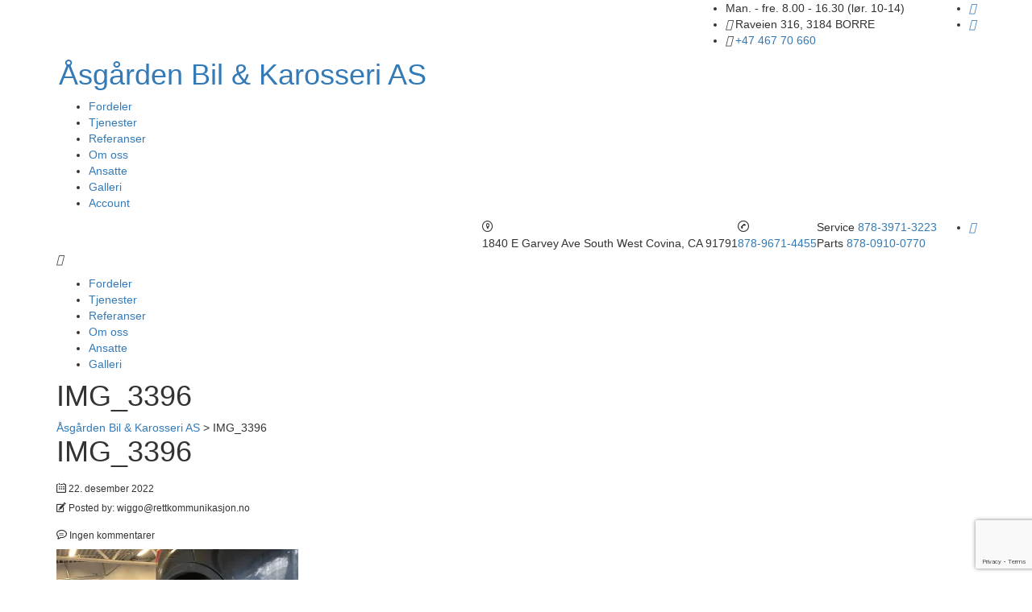

--- FILE ---
content_type: text/html; charset=UTF-8
request_url: https://www.asgardenbil.no/img_3396/
body_size: 13603
content:
<!DOCTYPE html>
<html lang="nb-NO" class="no-js">
<head>
	<meta charset="UTF-8">
	<meta name="viewport" content="width=device-width, initial-scale=1.0, user-scalable=no">
	<link rel="profile" href="http://gmpg.org/xfn/11">
	<link rel="pingback" href="https://www.asgardenbil.no/xmlrpc.php">
	
	
        <meta property="og:title" content="IMG_3396">
        <meta property="og:image" content="">
        <meta property="og:description" content="">
        <meta property="og:url" content="https://www.asgardenbil.no/img_3396/">
        <meta name="twitter:card" content="">
        
	<title>IMG_3396 &#8211; Åsgården Bil &amp; Karosseri AS</title>
<meta name='robots' content='max-image-preview:large' />
<link rel='dns-prefetch' href='//static.addtoany.com' />
<link rel='dns-prefetch' href='//stats.wp.com' />
<link rel='dns-prefetch' href='//maxcdn.bootstrapcdn.com' />
<link rel='dns-prefetch' href='//fonts.googleapis.com' />
<link rel='dns-prefetch' href='//i0.wp.com' />
<link rel='dns-prefetch' href='//c0.wp.com' />
<link rel="alternate" type="application/rss+xml" title="Åsgården Bil &amp; Karosseri AS &raquo; strøm" href="https://www.asgardenbil.no/feed/" />
<link rel="alternate" type="application/rss+xml" title="Åsgården Bil &amp; Karosseri AS &raquo; kommentarstrøm" href="https://www.asgardenbil.no/comments/feed/" />
<link rel="alternate" type="application/rss+xml" title="Åsgården Bil &amp; Karosseri AS &raquo; IMG_3396 kommentarstrøm" href="https://www.asgardenbil.no/feed/?attachment_id=593" />
<link rel="alternate" title="oEmbed (JSON)" type="application/json+oembed" href="https://www.asgardenbil.no/wp-json/oembed/1.0/embed?url=https%3A%2F%2Fwww.asgardenbil.no%2Fimg_3396%2F" />
<link rel="alternate" title="oEmbed (XML)" type="text/xml+oembed" href="https://www.asgardenbil.no/wp-json/oembed/1.0/embed?url=https%3A%2F%2Fwww.asgardenbil.no%2Fimg_3396%2F&#038;format=xml" />
<style id='wp-img-auto-sizes-contain-inline-css' type='text/css'>
img:is([sizes=auto i],[sizes^="auto," i]){contain-intrinsic-size:3000px 1500px}
/*# sourceURL=wp-img-auto-sizes-contain-inline-css */
</style>
<link rel='stylesheet' id='sbi_styles-css' href='https://usercontent.one/wp/www.asgardenbil.no/wp-content/plugins/instagram-feed/css/sbi-styles.min.css?ver=6.5.1' type='text/css' media='all' />
<style id='wp-block-library-inline-css' type='text/css'>
:root{--wp-block-synced-color:#7a00df;--wp-block-synced-color--rgb:122,0,223;--wp-bound-block-color:var(--wp-block-synced-color);--wp-editor-canvas-background:#ddd;--wp-admin-theme-color:#007cba;--wp-admin-theme-color--rgb:0,124,186;--wp-admin-theme-color-darker-10:#006ba1;--wp-admin-theme-color-darker-10--rgb:0,107,160.5;--wp-admin-theme-color-darker-20:#005a87;--wp-admin-theme-color-darker-20--rgb:0,90,135;--wp-admin-border-width-focus:2px}@media (min-resolution:192dpi){:root{--wp-admin-border-width-focus:1.5px}}.wp-element-button{cursor:pointer}:root .has-very-light-gray-background-color{background-color:#eee}:root .has-very-dark-gray-background-color{background-color:#313131}:root .has-very-light-gray-color{color:#eee}:root .has-very-dark-gray-color{color:#313131}:root .has-vivid-green-cyan-to-vivid-cyan-blue-gradient-background{background:linear-gradient(135deg,#00d084,#0693e3)}:root .has-purple-crush-gradient-background{background:linear-gradient(135deg,#34e2e4,#4721fb 50%,#ab1dfe)}:root .has-hazy-dawn-gradient-background{background:linear-gradient(135deg,#faaca8,#dad0ec)}:root .has-subdued-olive-gradient-background{background:linear-gradient(135deg,#fafae1,#67a671)}:root .has-atomic-cream-gradient-background{background:linear-gradient(135deg,#fdd79a,#004a59)}:root .has-nightshade-gradient-background{background:linear-gradient(135deg,#330968,#31cdcf)}:root .has-midnight-gradient-background{background:linear-gradient(135deg,#020381,#2874fc)}:root{--wp--preset--font-size--normal:16px;--wp--preset--font-size--huge:42px}.has-regular-font-size{font-size:1em}.has-larger-font-size{font-size:2.625em}.has-normal-font-size{font-size:var(--wp--preset--font-size--normal)}.has-huge-font-size{font-size:var(--wp--preset--font-size--huge)}.has-text-align-center{text-align:center}.has-text-align-left{text-align:left}.has-text-align-right{text-align:right}.has-fit-text{white-space:nowrap!important}#end-resizable-editor-section{display:none}.aligncenter{clear:both}.items-justified-left{justify-content:flex-start}.items-justified-center{justify-content:center}.items-justified-right{justify-content:flex-end}.items-justified-space-between{justify-content:space-between}.screen-reader-text{border:0;clip-path:inset(50%);height:1px;margin:-1px;overflow:hidden;padding:0;position:absolute;width:1px;word-wrap:normal!important}.screen-reader-text:focus{background-color:#ddd;clip-path:none;color:#444;display:block;font-size:1em;height:auto;left:5px;line-height:normal;padding:15px 23px 14px;text-decoration:none;top:5px;width:auto;z-index:100000}html :where(.has-border-color){border-style:solid}html :where([style*=border-top-color]){border-top-style:solid}html :where([style*=border-right-color]){border-right-style:solid}html :where([style*=border-bottom-color]){border-bottom-style:solid}html :where([style*=border-left-color]){border-left-style:solid}html :where([style*=border-width]){border-style:solid}html :where([style*=border-top-width]){border-top-style:solid}html :where([style*=border-right-width]){border-right-style:solid}html :where([style*=border-bottom-width]){border-bottom-style:solid}html :where([style*=border-left-width]){border-left-style:solid}html :where(img[class*=wp-image-]){height:auto;max-width:100%}:where(figure){margin:0 0 1em}html :where(.is-position-sticky){--wp-admin--admin-bar--position-offset:var(--wp-admin--admin-bar--height,0px)}@media screen and (max-width:600px){html :where(.is-position-sticky){--wp-admin--admin-bar--position-offset:0px}}

/*# sourceURL=wp-block-library-inline-css */
</style><style id='global-styles-inline-css' type='text/css'>
:root{--wp--preset--aspect-ratio--square: 1;--wp--preset--aspect-ratio--4-3: 4/3;--wp--preset--aspect-ratio--3-4: 3/4;--wp--preset--aspect-ratio--3-2: 3/2;--wp--preset--aspect-ratio--2-3: 2/3;--wp--preset--aspect-ratio--16-9: 16/9;--wp--preset--aspect-ratio--9-16: 9/16;--wp--preset--color--black: #000000;--wp--preset--color--cyan-bluish-gray: #abb8c3;--wp--preset--color--white: #ffffff;--wp--preset--color--pale-pink: #f78da7;--wp--preset--color--vivid-red: #cf2e2e;--wp--preset--color--luminous-vivid-orange: #ff6900;--wp--preset--color--luminous-vivid-amber: #fcb900;--wp--preset--color--light-green-cyan: #7bdcb5;--wp--preset--color--vivid-green-cyan: #00d084;--wp--preset--color--pale-cyan-blue: #8ed1fc;--wp--preset--color--vivid-cyan-blue: #0693e3;--wp--preset--color--vivid-purple: #9b51e0;--wp--preset--gradient--vivid-cyan-blue-to-vivid-purple: linear-gradient(135deg,rgb(6,147,227) 0%,rgb(155,81,224) 100%);--wp--preset--gradient--light-green-cyan-to-vivid-green-cyan: linear-gradient(135deg,rgb(122,220,180) 0%,rgb(0,208,130) 100%);--wp--preset--gradient--luminous-vivid-amber-to-luminous-vivid-orange: linear-gradient(135deg,rgb(252,185,0) 0%,rgb(255,105,0) 100%);--wp--preset--gradient--luminous-vivid-orange-to-vivid-red: linear-gradient(135deg,rgb(255,105,0) 0%,rgb(207,46,46) 100%);--wp--preset--gradient--very-light-gray-to-cyan-bluish-gray: linear-gradient(135deg,rgb(238,238,238) 0%,rgb(169,184,195) 100%);--wp--preset--gradient--cool-to-warm-spectrum: linear-gradient(135deg,rgb(74,234,220) 0%,rgb(151,120,209) 20%,rgb(207,42,186) 40%,rgb(238,44,130) 60%,rgb(251,105,98) 80%,rgb(254,248,76) 100%);--wp--preset--gradient--blush-light-purple: linear-gradient(135deg,rgb(255,206,236) 0%,rgb(152,150,240) 100%);--wp--preset--gradient--blush-bordeaux: linear-gradient(135deg,rgb(254,205,165) 0%,rgb(254,45,45) 50%,rgb(107,0,62) 100%);--wp--preset--gradient--luminous-dusk: linear-gradient(135deg,rgb(255,203,112) 0%,rgb(199,81,192) 50%,rgb(65,88,208) 100%);--wp--preset--gradient--pale-ocean: linear-gradient(135deg,rgb(255,245,203) 0%,rgb(182,227,212) 50%,rgb(51,167,181) 100%);--wp--preset--gradient--electric-grass: linear-gradient(135deg,rgb(202,248,128) 0%,rgb(113,206,126) 100%);--wp--preset--gradient--midnight: linear-gradient(135deg,rgb(2,3,129) 0%,rgb(40,116,252) 100%);--wp--preset--font-size--small: 13px;--wp--preset--font-size--medium: 20px;--wp--preset--font-size--large: 36px;--wp--preset--font-size--x-large: 42px;--wp--preset--spacing--20: 0.44rem;--wp--preset--spacing--30: 0.67rem;--wp--preset--spacing--40: 1rem;--wp--preset--spacing--50: 1.5rem;--wp--preset--spacing--60: 2.25rem;--wp--preset--spacing--70: 3.38rem;--wp--preset--spacing--80: 5.06rem;--wp--preset--shadow--natural: 6px 6px 9px rgba(0, 0, 0, 0.2);--wp--preset--shadow--deep: 12px 12px 50px rgba(0, 0, 0, 0.4);--wp--preset--shadow--sharp: 6px 6px 0px rgba(0, 0, 0, 0.2);--wp--preset--shadow--outlined: 6px 6px 0px -3px rgb(255, 255, 255), 6px 6px rgb(0, 0, 0);--wp--preset--shadow--crisp: 6px 6px 0px rgb(0, 0, 0);}:where(.is-layout-flex){gap: 0.5em;}:where(.is-layout-grid){gap: 0.5em;}body .is-layout-flex{display: flex;}.is-layout-flex{flex-wrap: wrap;align-items: center;}.is-layout-flex > :is(*, div){margin: 0;}body .is-layout-grid{display: grid;}.is-layout-grid > :is(*, div){margin: 0;}:where(.wp-block-columns.is-layout-flex){gap: 2em;}:where(.wp-block-columns.is-layout-grid){gap: 2em;}:where(.wp-block-post-template.is-layout-flex){gap: 1.25em;}:where(.wp-block-post-template.is-layout-grid){gap: 1.25em;}.has-black-color{color: var(--wp--preset--color--black) !important;}.has-cyan-bluish-gray-color{color: var(--wp--preset--color--cyan-bluish-gray) !important;}.has-white-color{color: var(--wp--preset--color--white) !important;}.has-pale-pink-color{color: var(--wp--preset--color--pale-pink) !important;}.has-vivid-red-color{color: var(--wp--preset--color--vivid-red) !important;}.has-luminous-vivid-orange-color{color: var(--wp--preset--color--luminous-vivid-orange) !important;}.has-luminous-vivid-amber-color{color: var(--wp--preset--color--luminous-vivid-amber) !important;}.has-light-green-cyan-color{color: var(--wp--preset--color--light-green-cyan) !important;}.has-vivid-green-cyan-color{color: var(--wp--preset--color--vivid-green-cyan) !important;}.has-pale-cyan-blue-color{color: var(--wp--preset--color--pale-cyan-blue) !important;}.has-vivid-cyan-blue-color{color: var(--wp--preset--color--vivid-cyan-blue) !important;}.has-vivid-purple-color{color: var(--wp--preset--color--vivid-purple) !important;}.has-black-background-color{background-color: var(--wp--preset--color--black) !important;}.has-cyan-bluish-gray-background-color{background-color: var(--wp--preset--color--cyan-bluish-gray) !important;}.has-white-background-color{background-color: var(--wp--preset--color--white) !important;}.has-pale-pink-background-color{background-color: var(--wp--preset--color--pale-pink) !important;}.has-vivid-red-background-color{background-color: var(--wp--preset--color--vivid-red) !important;}.has-luminous-vivid-orange-background-color{background-color: var(--wp--preset--color--luminous-vivid-orange) !important;}.has-luminous-vivid-amber-background-color{background-color: var(--wp--preset--color--luminous-vivid-amber) !important;}.has-light-green-cyan-background-color{background-color: var(--wp--preset--color--light-green-cyan) !important;}.has-vivid-green-cyan-background-color{background-color: var(--wp--preset--color--vivid-green-cyan) !important;}.has-pale-cyan-blue-background-color{background-color: var(--wp--preset--color--pale-cyan-blue) !important;}.has-vivid-cyan-blue-background-color{background-color: var(--wp--preset--color--vivid-cyan-blue) !important;}.has-vivid-purple-background-color{background-color: var(--wp--preset--color--vivid-purple) !important;}.has-black-border-color{border-color: var(--wp--preset--color--black) !important;}.has-cyan-bluish-gray-border-color{border-color: var(--wp--preset--color--cyan-bluish-gray) !important;}.has-white-border-color{border-color: var(--wp--preset--color--white) !important;}.has-pale-pink-border-color{border-color: var(--wp--preset--color--pale-pink) !important;}.has-vivid-red-border-color{border-color: var(--wp--preset--color--vivid-red) !important;}.has-luminous-vivid-orange-border-color{border-color: var(--wp--preset--color--luminous-vivid-orange) !important;}.has-luminous-vivid-amber-border-color{border-color: var(--wp--preset--color--luminous-vivid-amber) !important;}.has-light-green-cyan-border-color{border-color: var(--wp--preset--color--light-green-cyan) !important;}.has-vivid-green-cyan-border-color{border-color: var(--wp--preset--color--vivid-green-cyan) !important;}.has-pale-cyan-blue-border-color{border-color: var(--wp--preset--color--pale-cyan-blue) !important;}.has-vivid-cyan-blue-border-color{border-color: var(--wp--preset--color--vivid-cyan-blue) !important;}.has-vivid-purple-border-color{border-color: var(--wp--preset--color--vivid-purple) !important;}.has-vivid-cyan-blue-to-vivid-purple-gradient-background{background: var(--wp--preset--gradient--vivid-cyan-blue-to-vivid-purple) !important;}.has-light-green-cyan-to-vivid-green-cyan-gradient-background{background: var(--wp--preset--gradient--light-green-cyan-to-vivid-green-cyan) !important;}.has-luminous-vivid-amber-to-luminous-vivid-orange-gradient-background{background: var(--wp--preset--gradient--luminous-vivid-amber-to-luminous-vivid-orange) !important;}.has-luminous-vivid-orange-to-vivid-red-gradient-background{background: var(--wp--preset--gradient--luminous-vivid-orange-to-vivid-red) !important;}.has-very-light-gray-to-cyan-bluish-gray-gradient-background{background: var(--wp--preset--gradient--very-light-gray-to-cyan-bluish-gray) !important;}.has-cool-to-warm-spectrum-gradient-background{background: var(--wp--preset--gradient--cool-to-warm-spectrum) !important;}.has-blush-light-purple-gradient-background{background: var(--wp--preset--gradient--blush-light-purple) !important;}.has-blush-bordeaux-gradient-background{background: var(--wp--preset--gradient--blush-bordeaux) !important;}.has-luminous-dusk-gradient-background{background: var(--wp--preset--gradient--luminous-dusk) !important;}.has-pale-ocean-gradient-background{background: var(--wp--preset--gradient--pale-ocean) !important;}.has-electric-grass-gradient-background{background: var(--wp--preset--gradient--electric-grass) !important;}.has-midnight-gradient-background{background: var(--wp--preset--gradient--midnight) !important;}.has-small-font-size{font-size: var(--wp--preset--font-size--small) !important;}.has-medium-font-size{font-size: var(--wp--preset--font-size--medium) !important;}.has-large-font-size{font-size: var(--wp--preset--font-size--large) !important;}.has-x-large-font-size{font-size: var(--wp--preset--font-size--x-large) !important;}
/*# sourceURL=global-styles-inline-css */
</style>

<style id='classic-theme-styles-inline-css' type='text/css'>
/*! This file is auto-generated */
.wp-block-button__link{color:#fff;background-color:#32373c;border-radius:9999px;box-shadow:none;text-decoration:none;padding:calc(.667em + 2px) calc(1.333em + 2px);font-size:1.125em}.wp-block-file__button{background:#32373c;color:#fff;text-decoration:none}
/*# sourceURL=/wp-includes/css/classic-themes.min.css */
</style>
<link rel='stylesheet' id='contact-form-7-css' href='https://usercontent.one/wp/www.asgardenbil.no/wp-content/plugins/contact-form-7/includes/css/styles.css?ver=5.9.8' type='text/css' media='all' />
<link rel='stylesheet' id='stm-stm-icon-css' href='https://usercontent.one/wp/www.asgardenbil.no/wp-content/uploads/stm_fonts/stm-icon/stm-icon.css?ver=1.0' type='text/css' media='all' />
<link rel='stylesheet' id='stm-vc_templates_color_scheme-css' href='https://usercontent.one/wp/www.asgardenbil.no/wp-content/plugins/motors-wpbakery-widgets/assets/css/vc_templates_color_scheme.css?ver=6.9' type='text/css' media='all' />
<link rel='stylesheet' id='owl.carousel-css' href='https://usercontent.one/wp/www.asgardenbil.no/wp-content/plugins/stm_vehicles_listing/assets/css/frontend/owl.carousel.css?ver=6.9' type='text/css' media='all' />
<link rel='stylesheet' id='bootstrap-grid-css' href='https://usercontent.one/wp/www.asgardenbil.no/wp-content/plugins/stm_vehicles_listing/assets/css/frontend/grid.css?ver=6.9' type='text/css' media='all' />
<link rel='stylesheet' id='light-gallery-css' href='https://usercontent.one/wp/www.asgardenbil.no/wp-content/plugins/stm_vehicles_listing/assets/css/frontend/lightgallery.min.css?ver=6.9' type='text/css' media='all' />
<link rel='stylesheet' id='cff-css' href='https://usercontent.one/wp/www.asgardenbil.no/wp-content/plugins/custom-facebook-feed/assets/css/cff-style.min.css?ver=4.2.5' type='text/css' media='all' />
<link rel='stylesheet' id='sb-font-awesome-css' href='https://maxcdn.bootstrapcdn.com/font-awesome/4.7.0/css/font-awesome.min.css?ver=6.9' type='text/css' media='all' />
<link rel='stylesheet' id='bookly-ladda.min.css-css' href='https://usercontent.one/wp/www.asgardenbil.no/wp-content/plugins/bookly-responsive-appointment-booking-tool/frontend/resources/css/ladda.min.css?ver=23.9' type='text/css' media='all' />
<link rel='stylesheet' id='bookly-tailwindreset.css-css' href='https://usercontent.one/wp/www.asgardenbil.no/wp-content/plugins/bookly-responsive-appointment-booking-tool/frontend/resources/css/tailwindreset.css?ver=23.9' type='text/css' media='all' />
<link rel='stylesheet' id='bookly-tailwind.css-css' href='https://usercontent.one/wp/www.asgardenbil.no/wp-content/plugins/bookly-responsive-appointment-booking-tool/frontend/resources/css/tailwind.css?ver=23.9' type='text/css' media='all' />
<link rel='stylesheet' id='bookly-bootstrap-icons.min.css-css' href='https://usercontent.one/wp/www.asgardenbil.no/wp-content/plugins/bookly-responsive-appointment-booking-tool/frontend/resources/css/bootstrap-icons.min.css?ver=23.9' type='text/css' media='all' />
<link rel='stylesheet' id='bookly-bookly-main.css-css' href='https://usercontent.one/wp/www.asgardenbil.no/wp-content/plugins/bookly-responsive-appointment-booking-tool/frontend/resources/css/bookly-main.css?ver=23.9' type='text/css' media='all' />
<link rel='stylesheet' id='font-awesome-min-css' href='https://usercontent.one/wp/www.asgardenbil.no/wp-content/plugins/stm-motors-extends/nuxy/metaboxes/assets/vendors/font-awesome.min.css?ver=1769214369' type='text/css' media='all' />
<link rel='stylesheet' id='stm-theme-default-icons-css' href='https://usercontent.one/wp/www.asgardenbil.no/wp-content/themes/motors/assets/css/iconset-default.css?ver=5.3.6' type='text/css' media='all' />
<link rel='stylesheet' id='stm-theme-service-icons-css' href='https://usercontent.one/wp/www.asgardenbil.no/wp-content/themes/motors/assets/css/iconset-service.css?ver=5.3.6' type='text/css' media='all' />
<link rel='stylesheet' id='stm-theme-boat-icons-css' href='https://usercontent.one/wp/www.asgardenbil.no/wp-content/themes/motors/assets/css/iconset-boats.css?ver=5.3.6' type='text/css' media='all' />
<link rel='stylesheet' id='stm-theme-moto-icons-css' href='https://usercontent.one/wp/www.asgardenbil.no/wp-content/themes/motors/assets/css/iconset-motorcycles.css?ver=5.3.6' type='text/css' media='all' />
<link rel='stylesheet' id='stm-theme-rental-icons-css' href='https://usercontent.one/wp/www.asgardenbil.no/wp-content/themes/motors/assets/css/iconset-rental.css?ver=5.3.6' type='text/css' media='all' />
<link rel='stylesheet' id='stm-theme-magazine-icons-css' href='https://usercontent.one/wp/www.asgardenbil.no/wp-content/themes/motors/assets/css/iconset-magazine.css?ver=5.3.6' type='text/css' media='all' />
<link rel='stylesheet' id='stm-theme-listing-two-icons-css' href='https://usercontent.one/wp/www.asgardenbil.no/wp-content/themes/motors/assets/css/iconset-listing-two.css?ver=5.3.6' type='text/css' media='all' />
<link rel='stylesheet' id='stm-theme-auto-parts-icons-css' href='https://usercontent.one/wp/www.asgardenbil.no/wp-content/themes/motors/assets/css/iconset-auto-parts.css?ver=5.3.6' type='text/css' media='all' />
<link rel='stylesheet' id='stm-theme-aircrafts-icons-css' href='https://usercontent.one/wp/www.asgardenbil.no/wp-content/themes/motors/assets/css/iconset-aircrafts.css?ver=5.3.6' type='text/css' media='all' />
<link rel='stylesheet' id='stm_default_google_font-css' href='https://fonts.googleapis.com/css?family=Open+Sans%3A300%2C300italic%2Cregular%2Citalic%2C600%2C600italic%2C700%2C700italic%2C800%2C800italic%7CMontserrat%3A100%2C100italic%2C200%2C200italic%2C300%2C300italic%2Cregular%2Citalic%2C500%2C500italic%2C600%2C600italic%2C700%2C700italic%2C800%2C800italic%2C900%2C900italic%7CAdvent+Pro%3A100%2C200%2C300%2Cregular%2C500%2C600%2C700&#038;subset=latin%2Clatin-ext&#038;ver=5.3.6' type='text/css' media='all' />
<link rel='stylesheet' id='boostrap-css' href='https://usercontent.one/wp/www.asgardenbil.no/wp-content/themes/motors/assets/css/bootstrap.min.css?ver=5.3.6' type='text/css' media='all' />
<link rel='stylesheet' id='stm-select2-css' href='https://usercontent.one/wp/www.asgardenbil.no/wp-content/themes/motors/assets/css/select2.min.css?ver=5.3.6' type='text/css' media='all' />
<link rel='stylesheet' id='stm-datetimepicker-css' href='https://usercontent.one/wp/www.asgardenbil.no/wp-content/themes/motors/assets/css/jquery.stmdatetimepicker.css?ver=5.3.6' type='text/css' media='all' />
<link rel='stylesheet' id='stm-jquery-ui-css-css' href='https://usercontent.one/wp/www.asgardenbil.no/wp-content/themes/motors/assets/css/jquery-ui.css?ver=5.3.6' type='text/css' media='all' />
<link rel='stylesheet' id='stm-skin-custom-css' href='https://usercontent.one/wp/www.asgardenbil.no/wp-content/uploads/stm_uploads/skin-custom.css?ver=113' type='text/css' media='all' />
<link rel='stylesheet' id='stm-theme-style-animation-css' href='https://usercontent.one/wp/www.asgardenbil.no/wp-content/themes/motors/assets/css/animation.css?ver=5.3.6' type='text/css' media='all' />
<link rel='stylesheet' id='stm-theme-style-css' href='https://usercontent.one/wp/www.asgardenbil.no/wp-content/themes/motors/style.css?ver=5.3.6' type='text/css' media='all' />
<style id='stm-theme-style-inline-css' type='text/css'>

			:root{
				--motors-default-base-color: #183650;
				--motors-default-secondary-color: #34ccff;
				--motors-base-color: #E20025;
				--motors-secondary-color: #004B93;
			}
		
/*# sourceURL=stm-theme-style-inline-css */
</style>
<link rel='stylesheet' id='stm-wpcfto-styles-css' href='https://usercontent.one/wp/www.asgardenbil.no/wp-content/uploads/stm_uploads/wpcfto-generate.css?ver=102' type='text/css' media='all' />
<link rel='stylesheet' id='addtoany-css' href='https://usercontent.one/wp/www.asgardenbil.no/wp-content/plugins/add-to-any/addtoany.min.css?ver=1.16' type='text/css' media='all' />
















<link rel="https://api.w.org/" href="https://www.asgardenbil.no/wp-json/" /><link rel="alternate" title="JSON" type="application/json" href="https://www.asgardenbil.no/wp-json/wp/v2/media/593" /><link rel="EditURI" type="application/rsd+xml" title="RSD" href="https://www.asgardenbil.no/xmlrpc.php?rsd" />
<meta name="generator" content="WordPress 6.9" />
<link rel="canonical" href="https://www.asgardenbil.no/img_3396/" />
<link rel='shortlink' href='https://www.asgardenbil.no/?p=593' />
<style>[class*=" icon-oc-"],[class^=icon-oc-]{speak:none;font-style:normal;font-weight:400;font-variant:normal;text-transform:none;line-height:1;-webkit-font-smoothing:antialiased;-moz-osx-font-smoothing:grayscale}.icon-oc-one-com-white-32px-fill:before{content:"901"}.icon-oc-one-com:before{content:"900"}#one-com-icon,.toplevel_page_onecom-wp .wp-menu-image{speak:none;display:flex;align-items:center;justify-content:center;text-transform:none;line-height:1;-webkit-font-smoothing:antialiased;-moz-osx-font-smoothing:grayscale}.onecom-wp-admin-bar-item>a,.toplevel_page_onecom-wp>.wp-menu-name{font-size:16px;font-weight:400;line-height:1}.toplevel_page_onecom-wp>.wp-menu-name img{width:69px;height:9px;}.wp-submenu-wrap.wp-submenu>.wp-submenu-head>img{width:88px;height:auto}.onecom-wp-admin-bar-item>a img{height:7px!important}.onecom-wp-admin-bar-item>a img,.toplevel_page_onecom-wp>.wp-menu-name img{opacity:.8}.onecom-wp-admin-bar-item.hover>a img,.toplevel_page_onecom-wp.wp-has-current-submenu>.wp-menu-name img,li.opensub>a.toplevel_page_onecom-wp>.wp-menu-name img{opacity:1}#one-com-icon:before,.onecom-wp-admin-bar-item>a:before,.toplevel_page_onecom-wp>.wp-menu-image:before{content:'';position:static!important;background-color:rgba(240,245,250,.4);border-radius:102px;width:18px;height:18px;padding:0!important}.onecom-wp-admin-bar-item>a:before{width:14px;height:14px}.onecom-wp-admin-bar-item.hover>a:before,.toplevel_page_onecom-wp.opensub>a>.wp-menu-image:before,.toplevel_page_onecom-wp.wp-has-current-submenu>.wp-menu-image:before{background-color:#76b82a}.onecom-wp-admin-bar-item>a{display:inline-flex!important;align-items:center;justify-content:center}#one-com-logo-wrapper{font-size:4em}#one-com-icon{vertical-align:middle}.imagify-welcome{display:none !important;}</style>		
		<link rel="shortcut icon" href="https://usercontent.one/wp/www.asgardenbil.no/wp-content/uploads/2021/05/AaBK_icon.png" />	<style>img#wpstats{display:none}</style>
			

	<style>
		.vue_is_disabled {
			display: none;
		}
	</style>
		
	<meta name="generator" content="Powered by WPBakery Page Builder - drag and drop page builder for WordPress."/>
<meta name="generator" content="Powered by Slider Revolution 6.5.19 - responsive, Mobile-Friendly Slider Plugin for WordPress with comfortable drag and drop interface." />
<link rel="icon" href="https://i0.wp.com/www.asgardenbil.no/wp-content/uploads/2021/05/cropped-AaBK_icon.png?fit=32%2C32&#038;ssl=1" sizes="32x32" />
<link rel="icon" href="https://i0.wp.com/www.asgardenbil.no/wp-content/uploads/2021/05/cropped-AaBK_icon.png?fit=192%2C192&#038;ssl=1" sizes="192x192" />
<link rel="apple-touch-icon" href="https://i0.wp.com/www.asgardenbil.no/wp-content/uploads/2021/05/cropped-AaBK_icon.png?fit=180%2C180&#038;ssl=1" />
<meta name="msapplication-TileImage" content="https://i0.wp.com/www.asgardenbil.no/wp-content/uploads/2021/05/cropped-AaBK_icon.png?fit=270%2C270&#038;ssl=1" />

<noscript><style> .wpb_animate_when_almost_visible { opacity: 1; }</style></noscript><link rel='stylesheet' id='rs-plugin-settings-css' href='https://usercontent.one/wp/www.asgardenbil.no/wp-content/plugins/revslider/public/assets/css/rs6.css?ver=6.5.19' type='text/css' media='all' />
<style id='rs-plugin-settings-inline-css' type='text/css'>
#rs-demo-id {}
/*# sourceURL=rs-plugin-settings-inline-css */
</style>
</head>


<body class="attachment wp-singular attachment-template-default single single-attachment postid-593 attachmentid-593 attachment-jpeg wp-theme-motors stm-macintosh stm-template-service stm-user-not-logged-in header_remove_compare header_remove_cart stm-layout-header-service has-breadcrumb_navxt theme-motors wpb-js-composer js-comp-ver-6.9.0 vc_responsive"  ontouchstart="">
<div id="wrapper">
	<div id="top-bar" class="">
		<div class="container">

						<div class="clearfix top-bar-wrapper">
				<!--LANGS-->
												<!-- Header Top bar Login -->
				
								<!-- Header top bar Socials -->
									<div class="pull-right top-bar-socials">
						<div class="header-top-bar-socs">
							<ul class="clearfix">
																	<li>
										<a href="https://nb-no.facebook.com/autodoc.no" target="_blank">
											<i class="fab fa-facebook"></i>
										</a>
									</li>
																	<li>
										<a href="https://www.instagram.com/asgardenbilogkarosseri" target="_blank">
											<i class="fab fa-instagram"></i>
										</a>
									</li>
															</ul>
						</div>
					</div>
										<div class="pull-right top-bar-menu-wrap">
						<div class="top_bar_menu">
							<ul class="stm_top-menu">
</ul>						</div>
					</div>
										<div class="pull-right xs-pull-left top-bar-info-wrap">
						<ul class="top-bar-info clearfix">
															<li 
																	class="hidden-info"><i class="fas fa-clock "></i> Man. - fre. 8.00 - 16.30 (lør. 10-14)</li>
																														<li 
																	class="hidden-info">
									<span id="top-bar-address" class="fancy-iframe" data-iframe="true"
										data-src="">
										<i class="fas fa-map-marker "></i> Raveien 316, 3184 BORRE									</span>
								</li>
																						<li class="hidden-info"><i class="fas fa-phone "></i>									<a href="tel:+47 467 70 660"> +47 467 70 660</a>
								</li>
													</ul>
					</div>
				
			</div>
		</div>
	</div>

				<div id="header">
				
<div class="header-main ">
	<div class="container">
		<div class="clearfix">
			<!--Logo-->
			<div class="logo-main  " style="margin-top: 3px; margin-right: 3px; margin-bottom: 3px; margin-left: 3px; ">
									<a class="blogname" href="https://www.asgardenbil.no/"
						title="Home">
						<h1>Åsgården Bil &amp; Karosseri AS</h1>
					</a>
										<div class="mobile-contacts-trigger visible-sm visible-xs">
						<i class="stm-icon-phone-o"></i>
						<i class="stm-icon-close-times"></i>
					</div>
					
				<div class="mobile-menu-trigger visible-sm visible-xs">
					<span></span>
					<span></span>
					<span></span>
				</div>
			</div>

			<div class="mobile-menu-holder">
				<ul class="header-menu clearfix">
					<li id="menu-item-14" class="menu-item menu-item-type-custom menu-item-object-custom menu-item-14"><a href="/#fordeler">Fordeler</a></li>
<li id="menu-item-15" class="menu-item menu-item-type-custom menu-item-object-custom menu-item-15"><a href="/#service">Tjenester</a></li>
<li id="menu-item-16" class="menu-item menu-item-type-custom menu-item-object-custom menu-item-16"><a href="/#referanser">Referanser</a></li>
<li id="menu-item-473" class="menu-item menu-item-type-custom menu-item-object-custom menu-item-473"><a href="/#omoss">Om oss</a></li>
<li id="menu-item-474" class="menu-item menu-item-type-custom menu-item-object-custom menu-item-474"><a href="/#ansatte">Ansatte</a></li>
<li id="menu-item-17" class="menu-item menu-item-type-custom menu-item-object-custom menu-item-17"><a href="/#gallery">Galleri</a></li>
					<li class="stm_compare_mobile">
						<a href="https://www.asgardenbil.no/img_3396/">
							Account						</a>
					</li>
																			</ul>
			</div>

			<div class="top-info-wrap">
				<div class="header-top-info">
					<div class="clearfix">
						<!-- Header top bar Socials -->
													<div class="pull-right">
								<div class="header-main-socs">
									<ul class="clearfix">
																					<li>
												<a href="https://nb-no.facebook.com/autodoc.no" target="_blank">
													<i class="fab fa-facebook"></i>
												</a>
											</li>
																			</ul>
								</div>
							</div>
						
													<div class="pull-right">
								<div class="header-secondary-phone header-secondary-phone-single">
																			<div class="phone">
																							<span class="phone-label">
													Service												</span>
																						<span class="phone-number heading-font">
												<a href="tel:878-3971-3223">
													878-3971-3223												</a>
											</span>
										</div>
																												<div class="phone">
																							<span class="phone-label">
													Parts												</span>
																						<span class="phone-number heading-font">
												<a href="tel:878-0910-0770">
													878-0910-0770												</a>
											</span>
										</div>
																	</div>
							</div>
												<!--Header main phone-->
													<div class="pull-right">
								<div class="header-main-phone heading-font">
									<i class="stm-icon-phone "></i>									<div class="phone">
																				<span class="phone-number heading-font">
											<a href="tel:878-9671-4455">
												878-9671-4455											</a>
										</span>
									</div>
								</div>
							</div>
												<!--Header address-->
													<div class="pull-right">
								<div class="header-address">
									<i class="stm-icon-pin "></i>									<div class="address">
																					<span class="heading-font">
												1840 E Garvey Ave South West Covina, CA 91791											</span>
																														</div>
								</div>
							</div>
											</div> <!--clearfix-->
				</div> <!--header-top-info-->
			</div> <!-- Top info wrap -->
		</div> <!--clearfix-->
	</div> <!--container-->
</div> <!--header-main-->

<div id="header-nav-holder" class="hidden-sm hidden-xs">
	<div class="header-nav header-nav-default header-nav-fixed">
		<div class="container">
			<div class="header-help-bar-trigger">
				<i class="fas fa-chevron-down"></i>
			</div>
			<div class="header-help-bar">
				<ul>
																													</ul>
			</div>
			<div class="main-menu">
				<ul class="header-menu clearfix" style="">
					<li class="menu-item menu-item-type-custom menu-item-object-custom menu-item-14"><a href="/#fordeler">Fordeler</a></li>
<li class="menu-item menu-item-type-custom menu-item-object-custom menu-item-15"><a href="/#service">Tjenester</a></li>
<li class="menu-item menu-item-type-custom menu-item-object-custom menu-item-16"><a href="/#referanser">Referanser</a></li>
<li class="menu-item menu-item-type-custom menu-item-object-custom menu-item-473"><a href="/#omoss">Om oss</a></li>
<li class="menu-item menu-item-type-custom menu-item-object-custom menu-item-474"><a href="/#ansatte">Ansatte</a></li>
<li class="menu-item menu-item-type-custom menu-item-object-custom menu-item-17"><a href="/#gallery">Galleri</a></li>
				</ul>
			</div>
		</div>
	</div>
</div>
				</div> <!-- id header -->
				
						<div id="main">
			<div class="entry-header left small_title_box" style="">
		<div class="container">
			<div class="entry-title">
				<h2 class="h1" style="">
				IMG_3396			</h2>
								</div>
	</div>
	</div>

	<!-- Breads -->
			<div class="stm_breadcrumbs_unit heading-font ">
				<div class="container">
					<div class="navxtBreads">
						<!-- Breadcrumb NavXT 7.3.1 -->
<span property="itemListElement" typeof="ListItem"><a property="item" typeof="WebPage" title="Go to Åsgården Bil &amp; Karosseri AS." href="https://www.asgardenbil.no" class="home" ><span property="name">Åsgården Bil &amp; Karosseri AS</span></a><meta property="position" content="1"></span> &gt; <span property="itemListElement" typeof="ListItem"><span property="name" class="post post-attachment current-item">IMG_3396</span><meta property="url" content="https://www.asgardenbil.no/img_3396/"><meta property="position" content="2"></span>					</div>
									</div>
			</div>
				<div id="post-" class="post-593 attachment type-attachment status-inherit hentry">
		<div class="stm-single-post">
			<div class="container">
			
	
	<div class="row">
	<div class="col-md-12">
	<!--Title-->
	<h1 class="post-title">
	IMG_3396	</h1>

	<!--Post thumbnail-->
	
			<!--Blog meta-->
		<div class="blog-meta clearfix">
			<div class="left">
				<div class="clearfix">
					<div class="blog-meta-unit h6">
						<i class="stm-icon-date"></i>
						<span>22. desember 2022</span>
					</div>
					<div class="blog-meta-unit h6">
						<i class="stm-icon-author"></i>
						<span>Posted by:</span>
						<span>wiggo@rettkommunikasjon.no</span>
					</div>
				</div>
			</div>
			<div class="right">
				<div class="blog-meta-unit h6">
					<a href="https://www.asgardenbil.no/img_3396/#respond" class="post_comments h6">
						<i class="stm-icon-message"></i> Ingen kommentarer					</a>
				</div>
			</div>
		</div>
	
	
	<div class="post-content">
		<p class="attachment"><a href="https://i0.wp.com/www.asgardenbil.no/wp-content/uploads/2022/12/IMG_3396-scaled.jpg?ssl=1"><img fetchpriority="high" decoding="async" width="300" height="225" src="https://i0.wp.com/www.asgardenbil.no/wp-content/uploads/2022/12/IMG_3396-scaled.jpg?fit=300%2C225&amp;ssl=1" class="attachment-medium size-medium" alt="" srcset="https://i0.wp.com/www.asgardenbil.no/wp-content/uploads/2022/12/IMG_3396-scaled.jpg?w=2560&amp;ssl=1 2560w, https://i0.wp.com/www.asgardenbil.no/wp-content/uploads/2022/12/IMG_3396-scaled.jpg?resize=300%2C225&amp;ssl=1 300w, https://i0.wp.com/www.asgardenbil.no/wp-content/uploads/2022/12/IMG_3396-scaled.jpg?resize=1024%2C768&amp;ssl=1 1024w, https://i0.wp.com/www.asgardenbil.no/wp-content/uploads/2022/12/IMG_3396-scaled.jpg?resize=768%2C576&amp;ssl=1 768w, https://i0.wp.com/www.asgardenbil.no/wp-content/uploads/2022/12/IMG_3396-scaled.jpg?resize=1536%2C1152&amp;ssl=1 1536w, https://i0.wp.com/www.asgardenbil.no/wp-content/uploads/2022/12/IMG_3396-scaled.jpg?resize=2048%2C1536&amp;ssl=1 2048w, https://i0.wp.com/www.asgardenbil.no/wp-content/uploads/2022/12/IMG_3396-scaled.jpg?resize=275%2C205&amp;ssl=1 275w, https://i0.wp.com/www.asgardenbil.no/wp-content/uploads/2022/12/IMG_3396-scaled.jpg?resize=550%2C410&amp;ssl=1 550w, https://i0.wp.com/www.asgardenbil.no/wp-content/uploads/2022/12/IMG_3396-scaled.jpg?resize=600%2C450&amp;ssl=1 600w" sizes="(max-width: 300px) 100vw, 300px" /></a></p>
		<div class="clearfix"></div>
	</div>

	
	<div class="blog-meta-bottom">
		<div class="clearfix">
			<div class="left">
				<!--Categories-->
								
				<!--Tags-->
							</div>

			<div class="right">
				<div class="stm-shareble stm-single-car-link">
					<a
							href="#"
							class="car-action-unit stm-share"
							title="Share this"
							download>
						<i class="stm-icon-share"></i>
						Share this					</a>
											<div class="stm-a2a-popup">
							<div class="addtoany_shortcode"><div class="a2a_kit a2a_kit_size_32 addtoany_list" data-a2a-url="https://www.asgardenbil.no/img_3396/" data-a2a-title="IMG_3396"><a class="a2a_button_facebook" href="https://www.addtoany.com/add_to/facebook?linkurl=https%3A%2F%2Fwww.asgardenbil.no%2Fimg_3396%2F&amp;linkname=IMG_3396" title="Facebook" rel="nofollow noopener" target="_blank"></a><a class="a2a_button_mastodon" href="https://www.addtoany.com/add_to/mastodon?linkurl=https%3A%2F%2Fwww.asgardenbil.no%2Fimg_3396%2F&amp;linkname=IMG_3396" title="Mastodon" rel="nofollow noopener" target="_blank"></a><a class="a2a_button_email" href="https://www.addtoany.com/add_to/email?linkurl=https%3A%2F%2Fwww.asgardenbil.no%2Fimg_3396%2F&amp;linkname=IMG_3396" title="Email" rel="nofollow noopener" target="_blank"></a><a class="a2a_dd addtoany_share_save addtoany_share" href="https://www.addtoany.com/share"></a></div></div>						</div>
									</div>
			</div>
		</div>
	</div>

	<!--Author info-->
	
	<!--Comments-->
			<div class="stm_post_comments">
			
<div id="comments" class="comments-area">

	
	
		<div id="respond" class="comment-respond">
		<h3 id="reply-title" class="comment-reply-title">Leave a Reply <small><a rel="nofollow" id="cancel-comment-reply-link" href="/img_3396/#respond" style="display:none;">Avbryt svar</a></small></h3><p class="must-log-in">Du må være <a href="https://www.asgardenbil.no/wp-login.php?redirect_to=https%3A%2F%2Fwww.asgardenbil.no%2Fimg_3396%2F">innlogget</a> for å kunne kommentere.</p>	</div><!-- #respond -->
	
</div>		</div>
	
	</div>

	<!--Sidebar-->
		</div>
			</div>
		</div>
	</div>
</div> <!--main-->
</div> <!--wrapper-->
	<footer id="footer">
		


				<div id="footer-copyright" style=background-color:#232628>

			
			<div class="container footer-copyright">
				<div class="row">
										<div class="col-md-8 col-sm-8">
						<div class="clearfix">
															<div class="copyright-text heading-font">© 2021 <a target="_blank" href="http://www.asgardenbil.no/"> Åsgården Bil & Karosseri AS</a><span class="divider"></span>Trademarks and brands are the property of their respective owners.</div>
													</div>
					</div>
					<div class="col-md-4 col-sm-4">
						<div class="clearfix">
							<div class="pull-right xs-pull-left">
																<!-- Header top bar Socials -->
																	<div class="pull-right">
										<div class="copyright-socials">
											<ul class="clearfix">
																									<li>
														<a href="https://nb-no.facebook.com/autodoc.no" target="_blank">
															<i class="fab fa-facebook"></i>
														</a>
													</li>
																									<li>
														<a href="https://www.instagram.com/asgardenbilogkarosseri" target="_blank">
															<i class="fab fa-instagram"></i>
														</a>
													</li>
																							</ul>
										</div>
									</div>
															</div>
						</div>
					</div>
									</div>
			</div>
		</div>
	<div class="global-alerts"></div><div class="modal" id="searchModal" tabindex="-1" role="dialog" aria-labelledby="searchModal">
	<div class="modal-dialog" role="document">
		<div class="modal-content">
			<div class="modal-body heading_font">
				<div class="search-title">
					Search				</div>
				<form method="get" id="searchform" action="https://www.asgardenbil.no/">
					<div class="search-wrapper">
						<input placeholder="Start typing here..." type="text" class="form-control search-input" value="" name="s" id="s" />
						<button type="submit" class="search-submit" ><i class="fas fa-search"></i></button>
					</div>
				</form>
			</div>
		</div>
	</div>
</div>
	</footer>
	
		
		
<!-- Custom Facebook Feed JS -->


<!-- Instagram Feed JS -->

	
	














































<div class="modal" id="get-car-price" tabindex="-1" role="dialog" aria-labelledby="myModalLabel">
	<form id="get-car-price-form" action="https://www.asgardenbil.no/" method="post" >
		<div class="modal-dialog" role="document">
			<div class="modal-content">
				<div class="modal-header modal-header-iconed">
					<i class="stm-icon-steering_wheel"></i>
					<h3 class="modal-title" id="myModalLabel">Request car price</h3>
					<div class="test-drive-car-name">
						IMG_3396					</div>
					<div class="mobile-close-modal" data-dismiss="modal" aria-label="Close">
						<i class="fas fa-times" aria-hidden="true"></i>
					</div>
				</div>
				<div class="modal-body">
					<div class="row">
						<div class="col-md-6 col-sm-6">
							<div class="form-group">
								<div class="form-modal-label">Name</div>
								<input name="name" type="text"/>
							</div>
						</div>
						<div class="col-md-6 col-sm-6">
							<div class="form-group">
								<div class="form-modal-label">Email</div>
								<input name="email" type="email" />
							</div>
						</div>
					</div>
					<div class="row">
						<div class="col-md-6 col-sm-6">
							<div class="form-group">
								<div class="form-modal-label">Phone</div>
								<input name="phone" type="tel" />
							</div>
						</div>
					</div>
					<div class="row">
						<div class="col-md-7 col-sm-7">
													</div>
						<div class="col-md-5 col-sm-5">
							<button type="submit" class="stm-request-test-drive">Request</button>
							<div class="stm-ajax-loader" style="margin-top:10px;">
								<i class="stm-icon-load1"></i>
							</div>
						</div>
					</div>
					<div class="mg-bt-25px"></div>
					<input name="vehicle_id" type="hidden" value="593" />
				</div>
			</div>
		</div>
	</form>
</div>
<div class="single-add-to-compare">
	<div class="container">
		<div class="row">
			<div class="col-md-9 col-sm-9">
				<div class="single-add-to-compare-left">
					<i class="add-to-compare-icon stm-icon-speedometr2"></i>
					<span class="stm-title h5"></span>
				</div>
			</div>
			<div class="col-md-3 col-sm-3">
				<a href="https://www.asgardenbil.no" class="compare-fixed-link pull-right heading-font">
					Compare				</a>
			</div>
		</div>
	</div>
</div>
		<div class="modal_content"></div>
	<div id="stm-overlay"></div>
<script type="text/javascript" id="addtoany-core-js-before">
/* <![CDATA[ */
window.a2a_config=window.a2a_config||{};a2a_config.callbacks=[];a2a_config.overlays=[];a2a_config.templates={};a2a_localize = {
	Share: "Share",
	Save: "Save",
	Subscribe: "Subscribe",
	Email: "Email",
	Bookmark: "Bookmark",
	ShowAll: "Show all",
	ShowLess: "Show less",
	FindServices: "Find service(s)",
	FindAnyServiceToAddTo: "Instantly find any service to add to",
	PoweredBy: "Powered by",
	ShareViaEmail: "Share via email",
	SubscribeViaEmail: "Subscribe via email",
	BookmarkInYourBrowser: "Bookmark in your browser",
	BookmarkInstructions: "Press Ctrl+D or \u2318+D to bookmark this page",
	AddToYourFavorites: "Add to your favorites",
	SendFromWebOrProgram: "Send from any email address or email program",
	EmailProgram: "Email program",
	More: "More&#8230;",
	ThanksForSharing: "Thanks for sharing!",
	ThanksForFollowing: "Thanks for following!"
};


//# sourceURL=addtoany-core-js-before
/* ]]> */
</script><script type="text/javascript" defer src="https://static.addtoany.com/menu/page.js" id="addtoany-core-js"></script><script type="text/javascript" src="https://c0.wp.com/c/6.9/wp-includes/js/jquery/jquery.min.js" id="jquery-core-js"></script><script type="text/javascript" src="https://c0.wp.com/c/6.9/wp-includes/js/jquery/jquery-migrate.min.js" id="jquery-migrate-js"></script><script type="text/javascript" defer src="https://usercontent.one/wp/www.asgardenbil.no/wp-content/plugins/add-to-any/addtoany.min.js?ver=1.1" id="addtoany-jquery-js"></script><script type="text/javascript" src="https://usercontent.one/wp/www.asgardenbil.no/wp-content/plugins/bookly-responsive-appointment-booking-tool/frontend/resources/js/spin.min.js?ver=23.9" id="bookly-spin.min.js-js"></script><script type="text/javascript" id="bookly-globals-js-extra">
/* <![CDATA[ */
var BooklyL10nGlobal = {"csrf_token":"f641305aac","ajax_url_backend":"https://www.asgardenbil.no/wp-admin/admin-ajax.php","ajax_url_frontend":"https://www.asgardenbil.no/wp-admin/admin-ajax.php","mjsTimeFormat":"HH:mm","datePicker":{"format":"D. MMMM YYYY","monthNames":["januar","februar","mars","april","mai","juni","juli","august","september","oktober","november","desember"],"daysOfWeek":["s\u00f8n","man","tir","ons","tor","fre","l\u00f8r"],"firstDay":1,"monthNamesShort":["jan","feb","mar","apr","mai","jun","jul","aug","sep","okt","nov","des"],"dayNames":["s\u00f8ndag","mandag","tirsdag","onsdag","torsdag","fredag","l\u00f8rdag"],"dayNamesShort":["s\u00f8n","man","tir","ons","tor","fre","l\u00f8r"],"meridiem":{"am":"am","pm":"pm","AM":"AM","PM":"PM"}},"dateRange":{"format":"D. MMMM YYYY","applyLabel":"Apply","cancelLabel":"Cancel","fromLabel":"From","toLabel":"To","customRangeLabel":"Custom range","tomorrow":"Tomorrow","today":"Today","anyTime":"Any time","yesterday":"Yesterday","last_7":"Last 7 days","last_30":"Last 30 days","next_7":"Next 7 days","next_30":"Next 30 days","thisMonth":"This month","nextMonth":"Next month","lastMonth":"Last month","firstDay":1},"l10n":{"apply":"Apply","cancel":"Cancel","areYouSure":"Are you sure?"},"addons":[],"cloud_products":"","data":{}};
//# sourceURL=bookly-globals-js-extra
/* ]]> */
</script><script type="text/javascript" src="https://usercontent.one/wp/www.asgardenbil.no/wp-content/plugins/bookly-responsive-appointment-booking-tool/frontend/resources/js/ladda.min.js?ver=23.9" id="bookly-ladda.min.js-js"></script><script type="text/javascript" src="https://usercontent.one/wp/www.asgardenbil.no/wp-content/plugins/bookly-responsive-appointment-booking-tool/backend/resources/js/moment.min.js?ver=23.9" id="bookly-moment.min.js-js"></script><script type="text/javascript" src="https://usercontent.one/wp/www.asgardenbil.no/wp-content/plugins/bookly-responsive-appointment-booking-tool/frontend/resources/js/hammer.min.js?ver=23.9" id="bookly-hammer.min.js-js"></script><script type="text/javascript" src="https://usercontent.one/wp/www.asgardenbil.no/wp-content/plugins/bookly-responsive-appointment-booking-tool/frontend/resources/js/jquery.hammer.min.js?ver=23.9" id="bookly-jquery.hammer.min.js-js"></script><script type="text/javascript" src="https://usercontent.one/wp/www.asgardenbil.no/wp-content/plugins/bookly-responsive-appointment-booking-tool/frontend/resources/js/qrcode.js?ver=23.9" id="bookly-qrcode.js-js"></script><script type="text/javascript" id="bookly-bookly.min.js-js-extra">
/* <![CDATA[ */
var BooklyL10n = {"ajaxurl":"https://www.asgardenbil.no/wp-admin/admin-ajax.php","csrf_token":"f641305aac","months":["januar","februar","mars","april","mai","juni","juli","august","september","oktober","november","desember"],"days":["s\u00f8ndag","mandag","tirsdag","onsdag","torsdag","fredag","l\u00f8rdag"],"daysShort":["s\u00f8n","man","tir","ons","tor","fre","l\u00f8r"],"monthsShort":["jan","feb","mar","apr","mai","jun","jul","aug","sep","okt","nov","des"],"show_more":"Show more","sessionHasExpired":"Your session has expired. Please press \"Ok\" to refresh the page"};
//# sourceURL=bookly-bookly.min.js-js-extra
/* ]]> */
</script><script type="text/javascript" src="https://usercontent.one/wp/www.asgardenbil.no/wp-content/plugins/bookly-responsive-appointment-booking-tool/frontend/resources/js/bookly.min.js?ver=23.9" id="bookly-bookly.min.js-js"></script><script type="text/javascript" src="https://usercontent.one/wp/www.asgardenbil.no/wp-content/themes/motors/assets/js/classie.js?ver=5.3.6" id="stm-classie-js"></script><script type="text/javascript" src="https://usercontent.one/wp/www.asgardenbil.no/wp-content/themes/motors/assets/js/jquery.cookie.js?ver=5.3.6" id="jquery-cookie-theme-js"></script><script type="text/javascript">
			var stm_lang_code = 'nb';
						var ajaxurl = 'https://www.asgardenbil.no/wp-admin/admin-ajax.php';
			var stm_site_blog_id = "1";
			var stm_added_to_compare_text = "Added to compare";
			var stm_removed_from_compare_text = "was removed from compare";

						var stm_already_added_to_compare_text = "You have already added 3 cars";
					</script><script type="text/javascript">
		var stm_wpcfto_ajaxurl = 'https://www.asgardenbil.no/wp-admin/admin-ajax.php';
	</script><script>
		var stm_wpcfto_nonces = {"wpcfto_save_settings":"c0472382af","get_image_url":"2747c42745","wpcfto_upload_file":"f0bb6e1251","wpcfto_search_posts":"b598d3ff99"};
	</script><script>function setREVStartSize(e){
			//window.requestAnimationFrame(function() {
				window.RSIW = window.RSIW===undefined ? window.innerWidth : window.RSIW;
				window.RSIH = window.RSIH===undefined ? window.innerHeight : window.RSIH;
				try {
					var pw = document.getElementById(e.c).parentNode.offsetWidth,
						newh;
					pw = pw===0 || isNaN(pw) ? window.RSIW : pw;
					e.tabw = e.tabw===undefined ? 0 : parseInt(e.tabw);
					e.thumbw = e.thumbw===undefined ? 0 : parseInt(e.thumbw);
					e.tabh = e.tabh===undefined ? 0 : parseInt(e.tabh);
					e.thumbh = e.thumbh===undefined ? 0 : parseInt(e.thumbh);
					e.tabhide = e.tabhide===undefined ? 0 : parseInt(e.tabhide);
					e.thumbhide = e.thumbhide===undefined ? 0 : parseInt(e.thumbhide);
					e.mh = e.mh===undefined || e.mh=="" || e.mh==="auto" ? 0 : parseInt(e.mh,0);
					if(e.layout==="fullscreen" || e.l==="fullscreen")
						newh = Math.max(e.mh,window.RSIH);
					else{
						e.gw = Array.isArray(e.gw) ? e.gw : [e.gw];
						for (var i in e.rl) if (e.gw[i]===undefined || e.gw[i]===0) e.gw[i] = e.gw[i-1];
						e.gh = e.el===undefined || e.el==="" || (Array.isArray(e.el) && e.el.length==0)? e.gh : e.el;
						e.gh = Array.isArray(e.gh) ? e.gh : [e.gh];
						for (var i in e.rl) if (e.gh[i]===undefined || e.gh[i]===0) e.gh[i] = e.gh[i-1];
											
						var nl = new Array(e.rl.length),
							ix = 0,
							sl;
						e.tabw = e.tabhide>=pw ? 0 : e.tabw;
						e.thumbw = e.thumbhide>=pw ? 0 : e.thumbw;
						e.tabh = e.tabhide>=pw ? 0 : e.tabh;
						e.thumbh = e.thumbhide>=pw ? 0 : e.thumbh;
						for (var i in e.rl) nl[i] = e.rl[i]<window.RSIW ? 0 : e.rl[i];
						sl = nl[0];
						for (var i in nl) if (sl>nl[i] && nl[i]>0) { sl = nl[i]; ix=i;}
						var m = pw>(e.gw[ix]+e.tabw+e.thumbw) ? 1 : (pw-(e.tabw+e.thumbw)) / (e.gw[ix]);
						newh =  (e.gh[ix] * m) + (e.tabh + e.thumbh);
					}
					var el = document.getElementById(e.c);
					if (el!==null && el) el.style.height = newh+"px";
					el = document.getElementById(e.c+"_wrapper");
					if (el!==null && el) {
						el.style.height = newh+"px";
						el.style.display = "block";
					}
				} catch(e){
					console.log("Failure at Presize of Slider:" + e)
				}
			//});
		  };</script><script>
			window.RS_MODULES = window.RS_MODULES || {};
			window.RS_MODULES.modules = window.RS_MODULES.modules || {};
			window.RS_MODULES.waiting = window.RS_MODULES.waiting || [];
			window.RS_MODULES.defered = true;
			window.RS_MODULES.moduleWaiting = window.RS_MODULES.moduleWaiting || {};
			window.RS_MODULES.type = 'compiled';
		</script><script type="speculationrules">
{"prefetch":[{"source":"document","where":{"and":[{"href_matches":"/*"},{"not":{"href_matches":["/wp-*.php","/wp-admin/*","/wp-content/uploads/*","/wp-content/*","/wp-content/plugins/*","/wp-content/themes/motors/*","/*\\?(.+)"]}},{"not":{"selector_matches":"a[rel~=\"nofollow\"]"}},{"not":{"selector_matches":".no-prefetch, .no-prefetch a"}}]},"eagerness":"conservative"}]}
</script><script type="text/javascript">var cffajaxurl = "https://www.asgardenbil.no/wp-admin/admin-ajax.php";
var cfflinkhashtags = "false";
</script><script type="text/javascript">
var sbiajaxurl = "https://www.asgardenbil.no/wp-admin/admin-ajax.php";
</script><script>
		var stm_security_nonce  = 'ec6949dba4';
		var stm_motors_current_ajax_url = 'https://www.asgardenbil.no/img_3396/';
		var resetAllTxt = 'Reset All';
		var prevText = 'Previous';
		var nextText = 'Next';
		var is_rental = 'false';
		var file_type = 'file type noimg';
		var file_size = 'file size big';
		var max_img_quant = 'max imgs 3';
		var currentLocale = 'nb';
		var noFoundSelect2 = 'No results found';
		var stm_login_to_see_plans = 'Please, log in to view your available plans';
		var allowDealerAddCategory = '';
		var stm_security_nonce  = 'ec6949dba4';
		var compare_init_object = {"listings":[]};
		var ajax_url = 'https://www.asgardenbil.no/wp-admin/admin-ajax.php';
		var cc_prefix = 'stm1_compare_';
		var photo_remaining_singular = 'more photo';
		var photo_remaining_plural = 'more photos';
	</script><script type="text/javascript" src="https://c0.wp.com/c/6.9/wp-includes/js/dist/hooks.min.js" id="wp-hooks-js"></script><script type="text/javascript" src="https://c0.wp.com/c/6.9/wp-includes/js/dist/i18n.min.js" id="wp-i18n-js"></script><script type="text/javascript" id="wp-i18n-js-after">
/* <![CDATA[ */
wp.i18n.setLocaleData( { 'text direction\u0004ltr': [ 'ltr' ] } );
//# sourceURL=wp-i18n-js-after
/* ]]> */
</script><script type="text/javascript" src="https://usercontent.one/wp/www.asgardenbil.no/wp-content/plugins/contact-form-7/includes/swv/js/index.js?ver=5.9.8" id="swv-js"></script><script type="text/javascript" id="contact-form-7-js-extra">
/* <![CDATA[ */
var wpcf7 = {"api":{"root":"https://www.asgardenbil.no/wp-json/","namespace":"contact-form-7/v1"}};
//# sourceURL=contact-form-7-js-extra
/* ]]> */
</script><script type="text/javascript" src="https://usercontent.one/wp/www.asgardenbil.no/wp-content/plugins/contact-form-7/includes/js/index.js?ver=5.9.8" id="contact-form-7-js"></script><script type="text/javascript" src="https://usercontent.one/wp/www.asgardenbil.no/wp-content/plugins/revslider/public/assets/js/rbtools.min.js?ver=6.5.18" defer async id="tp-tools-js"></script><script type="text/javascript" src="https://usercontent.one/wp/www.asgardenbil.no/wp-content/plugins/revslider/public/assets/js/rs6.min.js?ver=6.5.19" defer async id="revmin-js"></script><script type="text/javascript" src="https://usercontent.one/wp/www.asgardenbil.no/wp-content/plugins/stm_vehicles_listing/assets/js/frontend/jquery.cookie.js" id="jquery-cookie-js"></script><script type="text/javascript" src="https://usercontent.one/wp/www.asgardenbil.no/wp-content/plugins/stm_vehicles_listing/assets/js/frontend/owl.carousel.js" id="owl.carousel-js"></script><script type="text/javascript" src="https://usercontent.one/wp/www.asgardenbil.no/wp-content/plugins/stm_vehicles_listing/assets/js/frontend/lightgallery-all.js" id="light-gallery-js"></script><script type="text/javascript" src="https://c0.wp.com/c/6.9/wp-includes/js/jquery/ui/core.min.js" id="jquery-ui-core-js"></script><script type="text/javascript" src="https://c0.wp.com/c/6.9/wp-includes/js/jquery/ui/mouse.min.js" id="jquery-ui-mouse-js"></script><script type="text/javascript" src="https://c0.wp.com/c/6.9/wp-includes/js/jquery/ui/slider.min.js" id="jquery-ui-slider-js"></script><script type="text/javascript" src="https://usercontent.one/wp/www.asgardenbil.no/wp-content/plugins/stm_vehicles_listing/assets/js/frontend/init.js" id="listings-init-js"></script><script type="text/javascript" src="https://usercontent.one/wp/www.asgardenbil.no/wp-content/plugins/stm_vehicles_listing/assets/js/frontend/filter.js" id="listings-filter-js"></script><script type="text/javascript" src="https://usercontent.one/wp/www.asgardenbil.no/wp-content/plugins/custom-facebook-feed/assets/js/cff-scripts.min.js?ver=4.2.5" id="cffscripts-js"></script><script type="text/javascript" src="https://c0.wp.com/c/6.9/wp-includes/js/jquery/ui/effect.min.js" id="jquery-effects-core-js"></script><script type="text/javascript" src="https://c0.wp.com/c/6.9/wp-includes/js/jquery/ui/effect-slide.min.js" id="jquery-effects-slide-js"></script><script type="text/javascript" src="https://c0.wp.com/c/6.9/wp-includes/js/jquery/ui/draggable.min.js" id="jquery-ui-draggable-js"></script><script type="text/javascript" src="https://c0.wp.com/c/6.9/wp-includes/js/jquery/ui/droppable.min.js" id="jquery-ui-droppable-js"></script><script type="text/javascript" src="https://c0.wp.com/c/6.9/wp-includes/js/comment-reply.min.js" id="comment-reply-js" async="async" data-wp-strategy="async" fetchpriority="low"></script><script type="text/javascript" src="https://usercontent.one/wp/www.asgardenbil.no/wp-content/themes/motors/assets/js/bootstrap.min.js?ver=5.3.6" id="bootstrap-js"></script><script type="text/javascript" src="https://c0.wp.com/c/6.9/wp-includes/js/imagesloaded.min.js" id="imagesloaded-js"></script><script type="text/javascript" src="https://usercontent.one/wp/www.asgardenbil.no/wp-content/themes/motors/assets/js/isotope.pkgd.min.js?ver=5.3.6" id="isotope-js"></script><script type="text/javascript" src="https://usercontent.one/wp/www.asgardenbil.no/wp-content/themes/motors/assets/js/lazyload.js?ver=5.3.6" id="lazyload-js"></script><script type="text/javascript" src="https://usercontent.one/wp/www.asgardenbil.no/wp-content/themes/motors/assets/js/jquery.touch.punch.min.js?ver=5.3.6" id="stm-jquery-touch-punch-js"></script><script type="text/javascript" src="https://usercontent.one/wp/www.asgardenbil.no/wp-content/themes/motors/assets/js/select2.full.min.js?ver=5.3.6" id="stm-select2-js-js"></script><script type="text/javascript" src="https://usercontent.one/wp/www.asgardenbil.no/wp-content/themes/motors/assets/js/jquery.uniform.min.js?ver=5.3.6" id="uniform-js"></script><script type="text/javascript" src="https://usercontent.one/wp/www.asgardenbil.no/wp-content/themes/motors/assets/js/stm_dt_picker.js?ver=5.3.6" id="stm-datetimepicker-js-js"></script><script type="text/javascript" src="https://usercontent.one/wp/www.asgardenbil.no/wp-content/themes/motors/assets/js/typeahead.jquery.min.js?ver=5.3.6" id="typeahead-js"></script><script type="text/javascript" src="https://usercontent.one/wp/www.asgardenbil.no/wp-content/themes/motors/assets/js/lg-video.js?ver=5.3.6" id="lg-video-js"></script><script type="text/javascript" id="stm-theme-scripts-js-extra">
/* <![CDATA[ */
var stm_i18n = {"remove_from_compare":"Remove from compare","remove_from_favorites":"Remove from favorites"};
//# sourceURL=stm-theme-scripts-js-extra
/* ]]> */
</script><script type="text/javascript" src="https://usercontent.one/wp/www.asgardenbil.no/wp-content/themes/motors/assets/js/app.js?ver=5.3.6" id="stm-theme-scripts-js"></script><script type="text/javascript" src="https://usercontent.one/wp/www.asgardenbil.no/wp-content/themes/motors/assets/js/app-header-scroll.js?ver=5.3.6" id="stm-theme-scripts-header-scroll-js"></script><script type="text/javascript" src="https://usercontent.one/wp/www.asgardenbil.no/wp-content/themes/motors/assets/js/app-user-sidebar.js?ver=5.3.6" id="stm-theme-user-sidebar-js"></script><script type="text/javascript" src="https://usercontent.one/wp/www.asgardenbil.no/wp-content/themes/motors/assets/js/jquery.countdown.min.js?ver=5.3.6" id="jquery.countdown.js-js"></script><script type="text/javascript" src="https://usercontent.one/wp/www.asgardenbil.no/wp-content/themes/motors/assets/js/app-ajax.js?ver=5.3.6" id="stm-theme-scripts-ajax-js"></script><script type="text/javascript" src="https://usercontent.one/wp/www.asgardenbil.no/wp-content/themes/motors/assets/js/load-image.all.min.js?ver=5.3.6" id="stm-load-image-js"></script><script type="text/javascript" src="https://usercontent.one/wp/www.asgardenbil.no/wp-content/themes/motors/assets/js/sell-a-car.js?ver=5.3.6" id="stm-theme-sell-a-car-js"></script><script type="text/javascript" src="https://usercontent.one/wp/www.asgardenbil.no/wp-content/themes/motors/assets/js/filter.js?ver=5.3.6" id="stm-theme-script-filter-js"></script><script type="text/javascript" src="https://www.google.com/recaptcha/api.js?render=6LcHojAaAAAAADsWrmDJowqRTKnxqXqTv8_t_W0_&amp;ver=3.0" id="google-recaptcha-js"></script><script type="text/javascript" src="https://c0.wp.com/c/6.9/wp-includes/js/dist/vendor/wp-polyfill.min.js" id="wp-polyfill-js"></script><script type="text/javascript" id="wpcf7-recaptcha-js-extra">
/* <![CDATA[ */
var wpcf7_recaptcha = {"sitekey":"6LcHojAaAAAAADsWrmDJowqRTKnxqXqTv8_t_W0_","actions":{"homepage":"homepage","contactform":"contactform"}};
//# sourceURL=wpcf7-recaptcha-js-extra
/* ]]> */
</script><script type="text/javascript" src="https://usercontent.one/wp/www.asgardenbil.no/wp-content/plugins/contact-form-7/modules/recaptcha/index.js?ver=5.9.8" id="wpcf7-recaptcha-js"></script><script type="text/javascript" src="https://stats.wp.com/e-202604.js" id="jetpack-stats-js" data-wp-strategy="defer"></script><script type="text/javascript" id="jetpack-stats-js-after">
/* <![CDATA[ */
_stq = window._stq || [];
_stq.push([ "view", JSON.parse("{\"v\":\"ext\",\"blog\":\"211602468\",\"post\":\"593\",\"tz\":\"1\",\"srv\":\"www.asgardenbil.no\",\"j\":\"1:13.8.2\"}") ]);
_stq.push([ "clickTrackerInit", "211602468", "593" ]);
//# sourceURL=jetpack-stats-js-after
/* ]]> */
</script><script id="ocvars">var ocSiteMeta = {plugins: {"a3e4aa5d9179da09d8af9b6802f861a8": 1,"2c9812363c3c947e61f043af3c9852d0": 1,"b904efd4c2b650207df23db3e5b40c86": 1,"a3fe9dc9824eccbd72b7e5263258ab2c": 1}}</script></body>
</html>


--- FILE ---
content_type: text/html; charset=utf-8
request_url: https://www.google.com/recaptcha/api2/anchor?ar=1&k=6LcHojAaAAAAADsWrmDJowqRTKnxqXqTv8_t_W0_&co=aHR0cHM6Ly93d3cuYXNnYXJkZW5iaWwubm86NDQz&hl=en&v=PoyoqOPhxBO7pBk68S4YbpHZ&size=invisible&anchor-ms=80000&execute-ms=30000&cb=29lddvf6n8jr
body_size: 48506
content:
<!DOCTYPE HTML><html dir="ltr" lang="en"><head><meta http-equiv="Content-Type" content="text/html; charset=UTF-8">
<meta http-equiv="X-UA-Compatible" content="IE=edge">
<title>reCAPTCHA</title>
<style type="text/css">
/* cyrillic-ext */
@font-face {
  font-family: 'Roboto';
  font-style: normal;
  font-weight: 400;
  font-stretch: 100%;
  src: url(//fonts.gstatic.com/s/roboto/v48/KFO7CnqEu92Fr1ME7kSn66aGLdTylUAMa3GUBHMdazTgWw.woff2) format('woff2');
  unicode-range: U+0460-052F, U+1C80-1C8A, U+20B4, U+2DE0-2DFF, U+A640-A69F, U+FE2E-FE2F;
}
/* cyrillic */
@font-face {
  font-family: 'Roboto';
  font-style: normal;
  font-weight: 400;
  font-stretch: 100%;
  src: url(//fonts.gstatic.com/s/roboto/v48/KFO7CnqEu92Fr1ME7kSn66aGLdTylUAMa3iUBHMdazTgWw.woff2) format('woff2');
  unicode-range: U+0301, U+0400-045F, U+0490-0491, U+04B0-04B1, U+2116;
}
/* greek-ext */
@font-face {
  font-family: 'Roboto';
  font-style: normal;
  font-weight: 400;
  font-stretch: 100%;
  src: url(//fonts.gstatic.com/s/roboto/v48/KFO7CnqEu92Fr1ME7kSn66aGLdTylUAMa3CUBHMdazTgWw.woff2) format('woff2');
  unicode-range: U+1F00-1FFF;
}
/* greek */
@font-face {
  font-family: 'Roboto';
  font-style: normal;
  font-weight: 400;
  font-stretch: 100%;
  src: url(//fonts.gstatic.com/s/roboto/v48/KFO7CnqEu92Fr1ME7kSn66aGLdTylUAMa3-UBHMdazTgWw.woff2) format('woff2');
  unicode-range: U+0370-0377, U+037A-037F, U+0384-038A, U+038C, U+038E-03A1, U+03A3-03FF;
}
/* math */
@font-face {
  font-family: 'Roboto';
  font-style: normal;
  font-weight: 400;
  font-stretch: 100%;
  src: url(//fonts.gstatic.com/s/roboto/v48/KFO7CnqEu92Fr1ME7kSn66aGLdTylUAMawCUBHMdazTgWw.woff2) format('woff2');
  unicode-range: U+0302-0303, U+0305, U+0307-0308, U+0310, U+0312, U+0315, U+031A, U+0326-0327, U+032C, U+032F-0330, U+0332-0333, U+0338, U+033A, U+0346, U+034D, U+0391-03A1, U+03A3-03A9, U+03B1-03C9, U+03D1, U+03D5-03D6, U+03F0-03F1, U+03F4-03F5, U+2016-2017, U+2034-2038, U+203C, U+2040, U+2043, U+2047, U+2050, U+2057, U+205F, U+2070-2071, U+2074-208E, U+2090-209C, U+20D0-20DC, U+20E1, U+20E5-20EF, U+2100-2112, U+2114-2115, U+2117-2121, U+2123-214F, U+2190, U+2192, U+2194-21AE, U+21B0-21E5, U+21F1-21F2, U+21F4-2211, U+2213-2214, U+2216-22FF, U+2308-230B, U+2310, U+2319, U+231C-2321, U+2336-237A, U+237C, U+2395, U+239B-23B7, U+23D0, U+23DC-23E1, U+2474-2475, U+25AF, U+25B3, U+25B7, U+25BD, U+25C1, U+25CA, U+25CC, U+25FB, U+266D-266F, U+27C0-27FF, U+2900-2AFF, U+2B0E-2B11, U+2B30-2B4C, U+2BFE, U+3030, U+FF5B, U+FF5D, U+1D400-1D7FF, U+1EE00-1EEFF;
}
/* symbols */
@font-face {
  font-family: 'Roboto';
  font-style: normal;
  font-weight: 400;
  font-stretch: 100%;
  src: url(//fonts.gstatic.com/s/roboto/v48/KFO7CnqEu92Fr1ME7kSn66aGLdTylUAMaxKUBHMdazTgWw.woff2) format('woff2');
  unicode-range: U+0001-000C, U+000E-001F, U+007F-009F, U+20DD-20E0, U+20E2-20E4, U+2150-218F, U+2190, U+2192, U+2194-2199, U+21AF, U+21E6-21F0, U+21F3, U+2218-2219, U+2299, U+22C4-22C6, U+2300-243F, U+2440-244A, U+2460-24FF, U+25A0-27BF, U+2800-28FF, U+2921-2922, U+2981, U+29BF, U+29EB, U+2B00-2BFF, U+4DC0-4DFF, U+FFF9-FFFB, U+10140-1018E, U+10190-1019C, U+101A0, U+101D0-101FD, U+102E0-102FB, U+10E60-10E7E, U+1D2C0-1D2D3, U+1D2E0-1D37F, U+1F000-1F0FF, U+1F100-1F1AD, U+1F1E6-1F1FF, U+1F30D-1F30F, U+1F315, U+1F31C, U+1F31E, U+1F320-1F32C, U+1F336, U+1F378, U+1F37D, U+1F382, U+1F393-1F39F, U+1F3A7-1F3A8, U+1F3AC-1F3AF, U+1F3C2, U+1F3C4-1F3C6, U+1F3CA-1F3CE, U+1F3D4-1F3E0, U+1F3ED, U+1F3F1-1F3F3, U+1F3F5-1F3F7, U+1F408, U+1F415, U+1F41F, U+1F426, U+1F43F, U+1F441-1F442, U+1F444, U+1F446-1F449, U+1F44C-1F44E, U+1F453, U+1F46A, U+1F47D, U+1F4A3, U+1F4B0, U+1F4B3, U+1F4B9, U+1F4BB, U+1F4BF, U+1F4C8-1F4CB, U+1F4D6, U+1F4DA, U+1F4DF, U+1F4E3-1F4E6, U+1F4EA-1F4ED, U+1F4F7, U+1F4F9-1F4FB, U+1F4FD-1F4FE, U+1F503, U+1F507-1F50B, U+1F50D, U+1F512-1F513, U+1F53E-1F54A, U+1F54F-1F5FA, U+1F610, U+1F650-1F67F, U+1F687, U+1F68D, U+1F691, U+1F694, U+1F698, U+1F6AD, U+1F6B2, U+1F6B9-1F6BA, U+1F6BC, U+1F6C6-1F6CF, U+1F6D3-1F6D7, U+1F6E0-1F6EA, U+1F6F0-1F6F3, U+1F6F7-1F6FC, U+1F700-1F7FF, U+1F800-1F80B, U+1F810-1F847, U+1F850-1F859, U+1F860-1F887, U+1F890-1F8AD, U+1F8B0-1F8BB, U+1F8C0-1F8C1, U+1F900-1F90B, U+1F93B, U+1F946, U+1F984, U+1F996, U+1F9E9, U+1FA00-1FA6F, U+1FA70-1FA7C, U+1FA80-1FA89, U+1FA8F-1FAC6, U+1FACE-1FADC, U+1FADF-1FAE9, U+1FAF0-1FAF8, U+1FB00-1FBFF;
}
/* vietnamese */
@font-face {
  font-family: 'Roboto';
  font-style: normal;
  font-weight: 400;
  font-stretch: 100%;
  src: url(//fonts.gstatic.com/s/roboto/v48/KFO7CnqEu92Fr1ME7kSn66aGLdTylUAMa3OUBHMdazTgWw.woff2) format('woff2');
  unicode-range: U+0102-0103, U+0110-0111, U+0128-0129, U+0168-0169, U+01A0-01A1, U+01AF-01B0, U+0300-0301, U+0303-0304, U+0308-0309, U+0323, U+0329, U+1EA0-1EF9, U+20AB;
}
/* latin-ext */
@font-face {
  font-family: 'Roboto';
  font-style: normal;
  font-weight: 400;
  font-stretch: 100%;
  src: url(//fonts.gstatic.com/s/roboto/v48/KFO7CnqEu92Fr1ME7kSn66aGLdTylUAMa3KUBHMdazTgWw.woff2) format('woff2');
  unicode-range: U+0100-02BA, U+02BD-02C5, U+02C7-02CC, U+02CE-02D7, U+02DD-02FF, U+0304, U+0308, U+0329, U+1D00-1DBF, U+1E00-1E9F, U+1EF2-1EFF, U+2020, U+20A0-20AB, U+20AD-20C0, U+2113, U+2C60-2C7F, U+A720-A7FF;
}
/* latin */
@font-face {
  font-family: 'Roboto';
  font-style: normal;
  font-weight: 400;
  font-stretch: 100%;
  src: url(//fonts.gstatic.com/s/roboto/v48/KFO7CnqEu92Fr1ME7kSn66aGLdTylUAMa3yUBHMdazQ.woff2) format('woff2');
  unicode-range: U+0000-00FF, U+0131, U+0152-0153, U+02BB-02BC, U+02C6, U+02DA, U+02DC, U+0304, U+0308, U+0329, U+2000-206F, U+20AC, U+2122, U+2191, U+2193, U+2212, U+2215, U+FEFF, U+FFFD;
}
/* cyrillic-ext */
@font-face {
  font-family: 'Roboto';
  font-style: normal;
  font-weight: 500;
  font-stretch: 100%;
  src: url(//fonts.gstatic.com/s/roboto/v48/KFO7CnqEu92Fr1ME7kSn66aGLdTylUAMa3GUBHMdazTgWw.woff2) format('woff2');
  unicode-range: U+0460-052F, U+1C80-1C8A, U+20B4, U+2DE0-2DFF, U+A640-A69F, U+FE2E-FE2F;
}
/* cyrillic */
@font-face {
  font-family: 'Roboto';
  font-style: normal;
  font-weight: 500;
  font-stretch: 100%;
  src: url(//fonts.gstatic.com/s/roboto/v48/KFO7CnqEu92Fr1ME7kSn66aGLdTylUAMa3iUBHMdazTgWw.woff2) format('woff2');
  unicode-range: U+0301, U+0400-045F, U+0490-0491, U+04B0-04B1, U+2116;
}
/* greek-ext */
@font-face {
  font-family: 'Roboto';
  font-style: normal;
  font-weight: 500;
  font-stretch: 100%;
  src: url(//fonts.gstatic.com/s/roboto/v48/KFO7CnqEu92Fr1ME7kSn66aGLdTylUAMa3CUBHMdazTgWw.woff2) format('woff2');
  unicode-range: U+1F00-1FFF;
}
/* greek */
@font-face {
  font-family: 'Roboto';
  font-style: normal;
  font-weight: 500;
  font-stretch: 100%;
  src: url(//fonts.gstatic.com/s/roboto/v48/KFO7CnqEu92Fr1ME7kSn66aGLdTylUAMa3-UBHMdazTgWw.woff2) format('woff2');
  unicode-range: U+0370-0377, U+037A-037F, U+0384-038A, U+038C, U+038E-03A1, U+03A3-03FF;
}
/* math */
@font-face {
  font-family: 'Roboto';
  font-style: normal;
  font-weight: 500;
  font-stretch: 100%;
  src: url(//fonts.gstatic.com/s/roboto/v48/KFO7CnqEu92Fr1ME7kSn66aGLdTylUAMawCUBHMdazTgWw.woff2) format('woff2');
  unicode-range: U+0302-0303, U+0305, U+0307-0308, U+0310, U+0312, U+0315, U+031A, U+0326-0327, U+032C, U+032F-0330, U+0332-0333, U+0338, U+033A, U+0346, U+034D, U+0391-03A1, U+03A3-03A9, U+03B1-03C9, U+03D1, U+03D5-03D6, U+03F0-03F1, U+03F4-03F5, U+2016-2017, U+2034-2038, U+203C, U+2040, U+2043, U+2047, U+2050, U+2057, U+205F, U+2070-2071, U+2074-208E, U+2090-209C, U+20D0-20DC, U+20E1, U+20E5-20EF, U+2100-2112, U+2114-2115, U+2117-2121, U+2123-214F, U+2190, U+2192, U+2194-21AE, U+21B0-21E5, U+21F1-21F2, U+21F4-2211, U+2213-2214, U+2216-22FF, U+2308-230B, U+2310, U+2319, U+231C-2321, U+2336-237A, U+237C, U+2395, U+239B-23B7, U+23D0, U+23DC-23E1, U+2474-2475, U+25AF, U+25B3, U+25B7, U+25BD, U+25C1, U+25CA, U+25CC, U+25FB, U+266D-266F, U+27C0-27FF, U+2900-2AFF, U+2B0E-2B11, U+2B30-2B4C, U+2BFE, U+3030, U+FF5B, U+FF5D, U+1D400-1D7FF, U+1EE00-1EEFF;
}
/* symbols */
@font-face {
  font-family: 'Roboto';
  font-style: normal;
  font-weight: 500;
  font-stretch: 100%;
  src: url(//fonts.gstatic.com/s/roboto/v48/KFO7CnqEu92Fr1ME7kSn66aGLdTylUAMaxKUBHMdazTgWw.woff2) format('woff2');
  unicode-range: U+0001-000C, U+000E-001F, U+007F-009F, U+20DD-20E0, U+20E2-20E4, U+2150-218F, U+2190, U+2192, U+2194-2199, U+21AF, U+21E6-21F0, U+21F3, U+2218-2219, U+2299, U+22C4-22C6, U+2300-243F, U+2440-244A, U+2460-24FF, U+25A0-27BF, U+2800-28FF, U+2921-2922, U+2981, U+29BF, U+29EB, U+2B00-2BFF, U+4DC0-4DFF, U+FFF9-FFFB, U+10140-1018E, U+10190-1019C, U+101A0, U+101D0-101FD, U+102E0-102FB, U+10E60-10E7E, U+1D2C0-1D2D3, U+1D2E0-1D37F, U+1F000-1F0FF, U+1F100-1F1AD, U+1F1E6-1F1FF, U+1F30D-1F30F, U+1F315, U+1F31C, U+1F31E, U+1F320-1F32C, U+1F336, U+1F378, U+1F37D, U+1F382, U+1F393-1F39F, U+1F3A7-1F3A8, U+1F3AC-1F3AF, U+1F3C2, U+1F3C4-1F3C6, U+1F3CA-1F3CE, U+1F3D4-1F3E0, U+1F3ED, U+1F3F1-1F3F3, U+1F3F5-1F3F7, U+1F408, U+1F415, U+1F41F, U+1F426, U+1F43F, U+1F441-1F442, U+1F444, U+1F446-1F449, U+1F44C-1F44E, U+1F453, U+1F46A, U+1F47D, U+1F4A3, U+1F4B0, U+1F4B3, U+1F4B9, U+1F4BB, U+1F4BF, U+1F4C8-1F4CB, U+1F4D6, U+1F4DA, U+1F4DF, U+1F4E3-1F4E6, U+1F4EA-1F4ED, U+1F4F7, U+1F4F9-1F4FB, U+1F4FD-1F4FE, U+1F503, U+1F507-1F50B, U+1F50D, U+1F512-1F513, U+1F53E-1F54A, U+1F54F-1F5FA, U+1F610, U+1F650-1F67F, U+1F687, U+1F68D, U+1F691, U+1F694, U+1F698, U+1F6AD, U+1F6B2, U+1F6B9-1F6BA, U+1F6BC, U+1F6C6-1F6CF, U+1F6D3-1F6D7, U+1F6E0-1F6EA, U+1F6F0-1F6F3, U+1F6F7-1F6FC, U+1F700-1F7FF, U+1F800-1F80B, U+1F810-1F847, U+1F850-1F859, U+1F860-1F887, U+1F890-1F8AD, U+1F8B0-1F8BB, U+1F8C0-1F8C1, U+1F900-1F90B, U+1F93B, U+1F946, U+1F984, U+1F996, U+1F9E9, U+1FA00-1FA6F, U+1FA70-1FA7C, U+1FA80-1FA89, U+1FA8F-1FAC6, U+1FACE-1FADC, U+1FADF-1FAE9, U+1FAF0-1FAF8, U+1FB00-1FBFF;
}
/* vietnamese */
@font-face {
  font-family: 'Roboto';
  font-style: normal;
  font-weight: 500;
  font-stretch: 100%;
  src: url(//fonts.gstatic.com/s/roboto/v48/KFO7CnqEu92Fr1ME7kSn66aGLdTylUAMa3OUBHMdazTgWw.woff2) format('woff2');
  unicode-range: U+0102-0103, U+0110-0111, U+0128-0129, U+0168-0169, U+01A0-01A1, U+01AF-01B0, U+0300-0301, U+0303-0304, U+0308-0309, U+0323, U+0329, U+1EA0-1EF9, U+20AB;
}
/* latin-ext */
@font-face {
  font-family: 'Roboto';
  font-style: normal;
  font-weight: 500;
  font-stretch: 100%;
  src: url(//fonts.gstatic.com/s/roboto/v48/KFO7CnqEu92Fr1ME7kSn66aGLdTylUAMa3KUBHMdazTgWw.woff2) format('woff2');
  unicode-range: U+0100-02BA, U+02BD-02C5, U+02C7-02CC, U+02CE-02D7, U+02DD-02FF, U+0304, U+0308, U+0329, U+1D00-1DBF, U+1E00-1E9F, U+1EF2-1EFF, U+2020, U+20A0-20AB, U+20AD-20C0, U+2113, U+2C60-2C7F, U+A720-A7FF;
}
/* latin */
@font-face {
  font-family: 'Roboto';
  font-style: normal;
  font-weight: 500;
  font-stretch: 100%;
  src: url(//fonts.gstatic.com/s/roboto/v48/KFO7CnqEu92Fr1ME7kSn66aGLdTylUAMa3yUBHMdazQ.woff2) format('woff2');
  unicode-range: U+0000-00FF, U+0131, U+0152-0153, U+02BB-02BC, U+02C6, U+02DA, U+02DC, U+0304, U+0308, U+0329, U+2000-206F, U+20AC, U+2122, U+2191, U+2193, U+2212, U+2215, U+FEFF, U+FFFD;
}
/* cyrillic-ext */
@font-face {
  font-family: 'Roboto';
  font-style: normal;
  font-weight: 900;
  font-stretch: 100%;
  src: url(//fonts.gstatic.com/s/roboto/v48/KFO7CnqEu92Fr1ME7kSn66aGLdTylUAMa3GUBHMdazTgWw.woff2) format('woff2');
  unicode-range: U+0460-052F, U+1C80-1C8A, U+20B4, U+2DE0-2DFF, U+A640-A69F, U+FE2E-FE2F;
}
/* cyrillic */
@font-face {
  font-family: 'Roboto';
  font-style: normal;
  font-weight: 900;
  font-stretch: 100%;
  src: url(//fonts.gstatic.com/s/roboto/v48/KFO7CnqEu92Fr1ME7kSn66aGLdTylUAMa3iUBHMdazTgWw.woff2) format('woff2');
  unicode-range: U+0301, U+0400-045F, U+0490-0491, U+04B0-04B1, U+2116;
}
/* greek-ext */
@font-face {
  font-family: 'Roboto';
  font-style: normal;
  font-weight: 900;
  font-stretch: 100%;
  src: url(//fonts.gstatic.com/s/roboto/v48/KFO7CnqEu92Fr1ME7kSn66aGLdTylUAMa3CUBHMdazTgWw.woff2) format('woff2');
  unicode-range: U+1F00-1FFF;
}
/* greek */
@font-face {
  font-family: 'Roboto';
  font-style: normal;
  font-weight: 900;
  font-stretch: 100%;
  src: url(//fonts.gstatic.com/s/roboto/v48/KFO7CnqEu92Fr1ME7kSn66aGLdTylUAMa3-UBHMdazTgWw.woff2) format('woff2');
  unicode-range: U+0370-0377, U+037A-037F, U+0384-038A, U+038C, U+038E-03A1, U+03A3-03FF;
}
/* math */
@font-face {
  font-family: 'Roboto';
  font-style: normal;
  font-weight: 900;
  font-stretch: 100%;
  src: url(//fonts.gstatic.com/s/roboto/v48/KFO7CnqEu92Fr1ME7kSn66aGLdTylUAMawCUBHMdazTgWw.woff2) format('woff2');
  unicode-range: U+0302-0303, U+0305, U+0307-0308, U+0310, U+0312, U+0315, U+031A, U+0326-0327, U+032C, U+032F-0330, U+0332-0333, U+0338, U+033A, U+0346, U+034D, U+0391-03A1, U+03A3-03A9, U+03B1-03C9, U+03D1, U+03D5-03D6, U+03F0-03F1, U+03F4-03F5, U+2016-2017, U+2034-2038, U+203C, U+2040, U+2043, U+2047, U+2050, U+2057, U+205F, U+2070-2071, U+2074-208E, U+2090-209C, U+20D0-20DC, U+20E1, U+20E5-20EF, U+2100-2112, U+2114-2115, U+2117-2121, U+2123-214F, U+2190, U+2192, U+2194-21AE, U+21B0-21E5, U+21F1-21F2, U+21F4-2211, U+2213-2214, U+2216-22FF, U+2308-230B, U+2310, U+2319, U+231C-2321, U+2336-237A, U+237C, U+2395, U+239B-23B7, U+23D0, U+23DC-23E1, U+2474-2475, U+25AF, U+25B3, U+25B7, U+25BD, U+25C1, U+25CA, U+25CC, U+25FB, U+266D-266F, U+27C0-27FF, U+2900-2AFF, U+2B0E-2B11, U+2B30-2B4C, U+2BFE, U+3030, U+FF5B, U+FF5D, U+1D400-1D7FF, U+1EE00-1EEFF;
}
/* symbols */
@font-face {
  font-family: 'Roboto';
  font-style: normal;
  font-weight: 900;
  font-stretch: 100%;
  src: url(//fonts.gstatic.com/s/roboto/v48/KFO7CnqEu92Fr1ME7kSn66aGLdTylUAMaxKUBHMdazTgWw.woff2) format('woff2');
  unicode-range: U+0001-000C, U+000E-001F, U+007F-009F, U+20DD-20E0, U+20E2-20E4, U+2150-218F, U+2190, U+2192, U+2194-2199, U+21AF, U+21E6-21F0, U+21F3, U+2218-2219, U+2299, U+22C4-22C6, U+2300-243F, U+2440-244A, U+2460-24FF, U+25A0-27BF, U+2800-28FF, U+2921-2922, U+2981, U+29BF, U+29EB, U+2B00-2BFF, U+4DC0-4DFF, U+FFF9-FFFB, U+10140-1018E, U+10190-1019C, U+101A0, U+101D0-101FD, U+102E0-102FB, U+10E60-10E7E, U+1D2C0-1D2D3, U+1D2E0-1D37F, U+1F000-1F0FF, U+1F100-1F1AD, U+1F1E6-1F1FF, U+1F30D-1F30F, U+1F315, U+1F31C, U+1F31E, U+1F320-1F32C, U+1F336, U+1F378, U+1F37D, U+1F382, U+1F393-1F39F, U+1F3A7-1F3A8, U+1F3AC-1F3AF, U+1F3C2, U+1F3C4-1F3C6, U+1F3CA-1F3CE, U+1F3D4-1F3E0, U+1F3ED, U+1F3F1-1F3F3, U+1F3F5-1F3F7, U+1F408, U+1F415, U+1F41F, U+1F426, U+1F43F, U+1F441-1F442, U+1F444, U+1F446-1F449, U+1F44C-1F44E, U+1F453, U+1F46A, U+1F47D, U+1F4A3, U+1F4B0, U+1F4B3, U+1F4B9, U+1F4BB, U+1F4BF, U+1F4C8-1F4CB, U+1F4D6, U+1F4DA, U+1F4DF, U+1F4E3-1F4E6, U+1F4EA-1F4ED, U+1F4F7, U+1F4F9-1F4FB, U+1F4FD-1F4FE, U+1F503, U+1F507-1F50B, U+1F50D, U+1F512-1F513, U+1F53E-1F54A, U+1F54F-1F5FA, U+1F610, U+1F650-1F67F, U+1F687, U+1F68D, U+1F691, U+1F694, U+1F698, U+1F6AD, U+1F6B2, U+1F6B9-1F6BA, U+1F6BC, U+1F6C6-1F6CF, U+1F6D3-1F6D7, U+1F6E0-1F6EA, U+1F6F0-1F6F3, U+1F6F7-1F6FC, U+1F700-1F7FF, U+1F800-1F80B, U+1F810-1F847, U+1F850-1F859, U+1F860-1F887, U+1F890-1F8AD, U+1F8B0-1F8BB, U+1F8C0-1F8C1, U+1F900-1F90B, U+1F93B, U+1F946, U+1F984, U+1F996, U+1F9E9, U+1FA00-1FA6F, U+1FA70-1FA7C, U+1FA80-1FA89, U+1FA8F-1FAC6, U+1FACE-1FADC, U+1FADF-1FAE9, U+1FAF0-1FAF8, U+1FB00-1FBFF;
}
/* vietnamese */
@font-face {
  font-family: 'Roboto';
  font-style: normal;
  font-weight: 900;
  font-stretch: 100%;
  src: url(//fonts.gstatic.com/s/roboto/v48/KFO7CnqEu92Fr1ME7kSn66aGLdTylUAMa3OUBHMdazTgWw.woff2) format('woff2');
  unicode-range: U+0102-0103, U+0110-0111, U+0128-0129, U+0168-0169, U+01A0-01A1, U+01AF-01B0, U+0300-0301, U+0303-0304, U+0308-0309, U+0323, U+0329, U+1EA0-1EF9, U+20AB;
}
/* latin-ext */
@font-face {
  font-family: 'Roboto';
  font-style: normal;
  font-weight: 900;
  font-stretch: 100%;
  src: url(//fonts.gstatic.com/s/roboto/v48/KFO7CnqEu92Fr1ME7kSn66aGLdTylUAMa3KUBHMdazTgWw.woff2) format('woff2');
  unicode-range: U+0100-02BA, U+02BD-02C5, U+02C7-02CC, U+02CE-02D7, U+02DD-02FF, U+0304, U+0308, U+0329, U+1D00-1DBF, U+1E00-1E9F, U+1EF2-1EFF, U+2020, U+20A0-20AB, U+20AD-20C0, U+2113, U+2C60-2C7F, U+A720-A7FF;
}
/* latin */
@font-face {
  font-family: 'Roboto';
  font-style: normal;
  font-weight: 900;
  font-stretch: 100%;
  src: url(//fonts.gstatic.com/s/roboto/v48/KFO7CnqEu92Fr1ME7kSn66aGLdTylUAMa3yUBHMdazQ.woff2) format('woff2');
  unicode-range: U+0000-00FF, U+0131, U+0152-0153, U+02BB-02BC, U+02C6, U+02DA, U+02DC, U+0304, U+0308, U+0329, U+2000-206F, U+20AC, U+2122, U+2191, U+2193, U+2212, U+2215, U+FEFF, U+FFFD;
}

</style>
<link rel="stylesheet" type="text/css" href="https://www.gstatic.com/recaptcha/releases/PoyoqOPhxBO7pBk68S4YbpHZ/styles__ltr.css">
<script nonce="6L6gMjyK4V-ApvMctTkqpg" type="text/javascript">window['__recaptcha_api'] = 'https://www.google.com/recaptcha/api2/';</script>
<script type="text/javascript" src="https://www.gstatic.com/recaptcha/releases/PoyoqOPhxBO7pBk68S4YbpHZ/recaptcha__en.js" nonce="6L6gMjyK4V-ApvMctTkqpg">
      
    </script></head>
<body><div id="rc-anchor-alert" class="rc-anchor-alert"></div>
<input type="hidden" id="recaptcha-token" value="[base64]">
<script type="text/javascript" nonce="6L6gMjyK4V-ApvMctTkqpg">
      recaptcha.anchor.Main.init("[\x22ainput\x22,[\x22bgdata\x22,\x22\x22,\[base64]/[base64]/[base64]/[base64]/[base64]/UltsKytdPUU6KEU8MjA0OD9SW2wrK109RT4+NnwxOTI6KChFJjY0NTEyKT09NTUyOTYmJk0rMTxjLmxlbmd0aCYmKGMuY2hhckNvZGVBdChNKzEpJjY0NTEyKT09NTYzMjA/[base64]/[base64]/[base64]/[base64]/[base64]/[base64]/[base64]\x22,\[base64]\\u003d\x22,\x22bVtVw74Rwow6wr7Dl8K4w7fDlXNWw7EKw4bDrB07QMOVwpx/Z8KlIkbCtSDDsEovUMKfTXPCoRJkP8K3OsKNw4zCgQTDqHY9wqEEwrVBw7Nkw7zDpsO1w6/DqsKvfBfDvyA2U11rFxIjwoBfwokLwq1Gw5tNLh7Ctj3CtcK0wosuw5liw4fCp24Aw4bCjwnDm8Kaw7jCvkrDqTPCuMOdFRttM8OHw6xDwqjCtcOBwoEtwrZEw6ExSMOfwo/Dq8KAGkDCkMOnwpQfw5rDmQ0Ww6rDn8KxMkQzUhPCsDNHYMOFW27DrMKQwqzCry/Cm8OYw7TCl8KowpIYbsKUZ8KVK8OZwqrDmVJ2wpRSwrXCt2kYAsKaZ8KsRijCsH8jJsKVwqvDhsOrHhcGPU3Cm3/CvnbCu3QkO8OFfMOlV0nCgmTDqSrDt2HDmMOidcOCwqLCmcO9wrV4AAbDj8OSMMOlwpHCs8KAKMK/RSN9eEDDk8OZD8O/Omwyw7xMw5vDtToSw6HDlsK+wosUw5ogam4pDjpawpphwp/ClWU7ZMKZw6rCrRIZPArDsDxPAMKuV8OJfxjDi8OGwpAjAcKVLiR3w7Ezw7XDjcOKBQnDkVfDjcK2MXgAw5nCj8Kfw5vCnMOKwqXCv3M8wq/CixfCu8OXFElZXSk5wozCicOkw6zChcKCw4EMWx5zb0UWwpPCn1vDtlrCg8OEw4vDlsKmdWjDklrCmMOUw4rDhMK0woEqLD/Clho2MCDCv8OPGHvCk1rCkcOBwr3Cj1kjeTlow77DoUfCsghHEX9mw5TDlT1/WRl1CMKNVcOdGAvDrMKUWMOrw5INeGRpwrTCu8OVLMKRGioFIMORw6LCszzCo1oBwpLDhcOYwrzClsO7w4jClcK3wr0uw6/Cr8KFLcKTwqPCowdDwpI7XUrCiMKKw73Ds8K+HMOOQ0DDpcO0aRvDpkrDh8Knw747KMK0w5vDkmfCicKbZTddCsKaVMOdwrPDu8KfwpEIwrrDin4Ew4zDk8Klw6xKLsOITcK9VkTCi8OTLsKAwr8KF1E5T8Krw7ZYwrJNPMKCIMKDw7/CgwXCncKHE8O2TUnDscOuVMKuKMOOw6pqwo/CgMOvWQgoY8O+dxEmw6d+w4RoYzYNQsO8UxNISMKTNx3Dum7Cg8KLw7R3w73CucKFw4PCmsKDQm4jwop8d8KnCAfDhsKLwoVwYwtfwr3CpjPDjRIUIcOwwrNPwq1rUMK/TMOBwrHDh0cKXTlednzDh1DCmUzCgcONwrvDg8KKFcK8AU1EwrjDljomIcKGw7bChkYQNUvCnDRswq1/CMKrChXDn8OoA8KHeSV0UQ0GMsOUCTPCncOFw6k/[base64]/Dg8KxwqLCpMKkwrBJw4HCv8KteWPDl8KxbsKRwp5zwpouw4PCiB0Qwq0YwqHDiwJnw4LDmMOTwoBrSjrDhmA8w4DClB/DqmXChMOnKMKpRsKPwqnCk8KvwqXCrcKgA8K6wpnDrcKBw6w4w6lZOB03el8CbsO8ch/DicKKUMKDw49cIQNGwr1NLsOgIcKOecOKw7AewrxaBcOCwr9/[base64]/dy07WcK3wobCmybDpMOJwp0KTMK7OQY4w5jDoWjDpSjCjX/[base64]/wp3CjSovw4vDnWk7Vkh8Q8KUw51JQ8KVJ8OzSsKBKMOWcUInwqJlDD7Do8OpwoLDnkjCj34ow7pnF8OxCMKEworDnUl9ccO5w6zCkBNAw7HCh8OMwrhGw7bCp8K0IAzCvsOKbXwkw5nCt8KXw7guwr0Uw7/DsBFTwo3DlnVow4LClsOvA8KzwqsHesKCwptww7AVw5nDuMOBw6VHCsOew4jCmsKCw7d0wpHCi8Otw67Dhl/[base64]/DscO7w4h8w5dgesOnQ8Kvw6bDnsKbXzbCqcO9w6TCj8OEFifCqFfDuHR+wr8iwqbClcO+cmjDtTPCtsOgIivCgcOwwq9YK8K/w5guwpkcRho8XcOJAEzCh8OVw41/w7zCoMKLw7IIIwfDnx/Cphdzw4sEwoMYKCZhw5wAXzHCgj4qw5LCn8KIXksLwqw7w5d1wrjCrQLDnmbCvcOIw7XDg8KtKggZccKawp/DvgLDnAUzIcO9PcOhw64EGsOWwpvCusKIwoPDmsOJPSZYZj3DigPCssOJwqjCtggXwp7ChcOBHHPCh8KWW8OvJMOvwr7Dmw3CmiAnRHTCq08wwonChCBDTcK3F8KDTWDDkW3Cokk/bsOxP8OYwrPClXc2woTCksK6w7tTHxnDm0JTBnjDtCcmw5zCun7DnX3CqhgJw5smw7XDo3huYhQvVcKaFFYBUcOzwrYDwrESw4kpwrhYSwzDnAxVOsO4bsOfw43ChsKVwp/[base64]/CiTTCk8K/[base64]/DqcO9MX7DtkDDoAthB8Ksw6bDksKHworCl0Aqw5nCmcOCbMOiwqYaPgvChcOodFgGw73DsAvDiT1Sw5t6BktaFGfDhUbCuMKBBxfDvsKJwoUoS8OewrjDlsOQw6rDncK5wo/[base64]/CusO8wrHClMOfw5BVwpHCoGpoHcKAZxbDn8OEeRV/wpFmwpBQCMKbw74hw71Tw5HCsUPDj8KkYsKtwpVOwp9tw7/Cuy8vw7nCsQPCk8Obw453cntUw7/Dsj5FwqsqSsOfw5HCjkpLw6HDj8KiJMKICGHCmSrClSRQwpZjw5cLB8OVA3lVwpPDisOawqXDm8KjwpzDo8OMdsKnXMK+w6XCrcK1wp3CrMK9MMOCw4Ylwp13R8O/w5jChsOew63DjcKJw7zCmSlxw4/Cv30QVSPCkBnDvyYtw7rDlsO8QcOzw6bDkMK/w7FKRkjCkEDCj8KUwp3DvipTwo1AVsOJw7bDocKzwp7Cp8OUJcOzBsOnw5bDiMO7wpXCgx/[base64]/XnoRwrJ2w5fDim57MMOPesK1wqBEdmImAFLDnEMmwpnDi2TDgMKTcljDrcOMNsOPw5zDjcO6GMOSEsKTR3/CgMOINSxHw5wkXcKXHsKvwoTDgQgSNVfDgCcrw5ZQwrYJfS5rGcKfJsKDwoQAw5Ixw5dBa8K/[base64]/DtsOwwoMRwqrCshAzwoTCtsKFEsOhw5hhcsOFBDrClH/CosKCw7/Co2dLfsO0w5lUAXojcEnDgcOKQU/DkMKyw4N+wp4TflnDqwMHwpPDnMK4w43Cu8KLw4lEanspCmETdxTCksO0Wk5Qw5jChx7CpXtnwpQuwrdnwqvCusOQw7kaw6nCoMKVwpbDjCjDrwbDrAdvwqhRPG3Dp8O4w4nCqcOBw5nChcOmasK8ccOZw67CnkbCiMKxwppOwr/Cnk9dw5vDo8KQNhA7worCkgLDtTnCmcOdwr3Cj2QIwod2wp7CmsObC8KOacOIYi8YeDJEL8KqwqwHwqkeRlVpbMOCCCIrL0DCvj9xTsK1GQwhX8Kjfl7Ct0vCqVQQw6Nnw7LCrcOtw6RHwrnDtmMaNDhRwpDCvMKuw7PCqF/DjyPDucOGwpJow4XCsSlNwoTCgg/DsMKZw5rDn2AOwoM3w5tcw6bDgnPDn0TDvVnDosKqKzXDq8O8wpjDn150wop1PMO0wop3GMORacOxw6HDg8OOLwnCtcKUw4tvwq1Tw4bCtXFnbV/CqsOvwq7Cq0pOZ8Oow5DCoMKHX2zDjcOTw6d+asOew6EzNcKxw6wUNsKFWQTCiMKDKcODd3TDknlOwogqW2LCosKEwpTDrMOawr/Dg8OQTWscwqnDl8KSwr07TXrDg8Oue03DhcKGVE/Dl8KAw7YhSsO4RMKswrkga3HDpcO3w4/DtS/Cm8Kyw57Cu1bDlsK/wp0JfVtzHnpzwr/[base64]/[base64]/HVYAFSEKwpJAw5TCqcO0wqHCqsKvacOZw54Cwrsrwr8Gw7zDiMOWw4/DpcKZMMOKECVjQjBpUcOBw5xgw700wpYBwr/Clxk7YlhfZ8KuKcKQf2rCrMOYfGBZw4vCkcOxwqzCukHDsW7DgMOFw4XCpcKXw6dhwpbDt8O+wovCr0FGPcKQwqXDncKXw4wabcOOw4fCl8OwwrQlAsOBHSDCj3tlwqzCpcOxIkfCoQ18w6RJVg9uUFbCqsO0TCsNw6NPwrcdMxxpfRZpw57DpcKqwoddwrB/MmUJUMKyAikvAMKXwozDksKsTsOKIsOHw67Dp8O2LsO/R8O9wpA/wqVjwrPDncK4wrkMwq5jw7bDo8KxFcK/RsKEAh7DsMK2w70HBn3Ch8OWWlHDsT/DsWDCnC8UeQfCuQzDtUpSOGJ3ScOORMOfw5cyG3XCvRlkLMK/bBJbwroFw4rDmsKiMMKcwrLCs8Kdw5N3w6UAEcODKW3DkcO7U8O1w7TCmQvDj8ORw6Q4QMOfPDDDiMONHGFiMcOrw6DCmyzDgsOeXm4bwpzCoELCrcOXwr7Dj8OufQLDjcKDw6PCu1/DpAFfw4bDocO0wq8Cw4lJwrrCnsKrw6XDlnPChMOOw5rDmTYmwq9rwqB2w4/DmsKKHcKGw5k7f8OLXcKXDwrChsKcw7cLwqLClGDCgB4BBTfCnAdWwr7DijVjWRDCuCnCpcOva8KNwp06bhjCncKDNHQ9wrXCusKpwofCtsKxI8O3woN0a07Ct8KXM04Ww5/DmUbDj8Klw6PDkzzDiWzCvcOxSlQwLsKWw7YjVkvDo8KUwrcgB3XCr8KycsKWIQExIMKucj4KSsKjcMK2Z1EZMMKpw6zDq8KZSsKnbywaw7vDnTIMw5vCiB/DmsKfw4cwVVzCu8K1WsKmE8OWRMK7GjZtw402wo/Cmz3DgcKGMknCtsKiwqTDm8K0N8KOU056PsKJw7/[base64]/[base64]/DpAXDomLDgTYbKV7Dul7DrConw60kR2rCs8Oxw6/[base64]/CjR1MwpnDl8KVcMKNw6JCw7zDgMKCQmsyO8OGw6nCksKFdMOSLRLCiUU2TcOewpzCmwZ3wq1xwqELBFXDs8OXBzHDomVUT8O/w7pfdkTCvXrDhsKZw73ClRXCvMOowpl7wr7Dv1VKKG5KPWplw7UFw4XCvBTCvgLDvW5nw6psNEk8OgHCh8OrNsOyw4MXPAUQRTrDmcKGbVF9TGU0ecKTeMKTMSBQQhTCtsOpeMKPE3FzRDB2BHE/wrvDkGx5EcKNw7PCthfCtlVBw4kxw7AkIklfw77DmUHDjnXDuMKNwo5Gw6A9b8ORw6grwqDDosKyO03ChsKrd8K4c8Kdw7/DvMOlw6PCpiXDox03FRXCoT9mH2fDqMOfwpAQwqbDicO7wrbDqhcCwpo7Gn/DozkEwonDhWbClmIiwqbCtWvDhCnDmcKfw5giXsOHLcKzwonDiMKCSHgCw4PDscOuLiwWcsORWhPDtB4Rw7DDoGx9b8Ocw7xBEizDo0Now5XCisO6wpcewpBvwqDDpMOdwrNKDnjDqB1/[base64]/D8OWFsKawr8NwoHDs8O6wqFgVcKUw7rDsQkZw4jDqMKJCsKkwpo+dsOMcMKcKsOcVMO8w7bDnXvDscKcFMKcZBvCrjLDqVYswqciw4HDqWrCoXPCv8KhVMOwYR7Cv8O4I8OLDMOTMV7Cv8OywrjDnHhbH8KiD8Kiw5/DhmPDsMOmwo/CoMKDR8K7w7DCs8Kxw4rCrTBVLsK7d8K9GA0QRMOAHCXDkSXClcKEZsKMdMK8w63Dk8KtKTrCpMK5w7TDjh11w7DCvVccT8OcWR1AwpbDlSrDscKxw6DCp8Okw68+I8OGwrPDvcKnG8O+wqkcwq7DrsKvwqrCtsKBKx0fwp5gaUzDuhrCnkvCk2/DvFHCqMKDbiEjw4DCgErDllIHYS7CkcOGF8K+w7zCrMKBY8O1w6vDusKsw6UJWRAwZEFpUwo+w4LDiMO3wrPDsVk/WwAAwonCmTlIfsOuT2FPR8O8e2UxVg3CmsOqwoQ3H07DqWbDt3XCmcOqe8Omwr4NcsO+wrXDo2nCvkbCiHzCscOPLgEmw4Y7wofCuF3DnQ02w5gLCHEmZsKEJcK3wovCm8ODVWPDvMKOfsOlwrYAaMKZw5ovwqTDsRk/VMKvVQ5OecOTwoN5w5XCtibCkg0yKWPDiMKiwp0fwrDCqVrCjsO2w6RTw65PFCLCqnxYwojCrsOYJsKTw74rw657ecO3VVsGw6nCpS/Dk8OYw6AreE4FS1/CplrDrysdwpnDmh7Dj8OoSlnDl8KUaDnChMObL3Jxw4/DgMOQwpXDjcOyL3kmFcOdw6MKF1ZgwpcSO8KJW8KPw6xSVMKSKBMNQ8O6JsK6woPCosKZw613bMKMBDPCksO3CxPCt8KiwofCon/[base64]/CvMOmGMO1WMOnw5tYw5sUwozCqH5iPsOBwrUCfsOlw7TCrsO6K8OpfzbCoMKpKQ3DhcOlGsOXw4DDjm3CuMOww7TDgG/CpgjCuHXDqSgowrISw7U0VsKjwo49QwZOwqLDkzfDqsOLZcOvAXbDpMO8w7DCu2cjwoYYZMK3w50Lw4AfAMKaWMO0wrdWOXEqBMODwoldV8OBw6rCgsOXUcKYOcO4wrXCjkISOwIkw41cUnjDvXvDtFNEw4/[base64]/c8OJH8OswpjCssKWw6zCqWPDl1s6b8OBdsKhG8OZIMOFLcKFw50kwp4IworDgMOAdykIUMK8w4jCsl7Cv0BzF8OuBXshWU3ChUMABQHDtiHDocOSw7nCi1gmwqXCp14RYHl4BMKtw5prw4dSw5wBB1fCtQULwpNbOlrDvRfClS/[base64]/[base64]/Ch8OSwonChMKVwrxPCzPCpgXCssOLEH4Hw4HDjcOVGQXCtQ/DoiRKwpfCvsO8Q0tWFF5uwrYFw4LDtzM+wqIFbsOywrllw5kBw6vDqhUTw4M9wp3DpkYWL8KFNMKCLkTDij97TMO+w6Rhw5rChWpKwpZiw6VrdsOnwpIXwq/DoMOYwrt8RxfCs1fCp8KscWTCl8KgBXHCscKRwrJSVEYYFxpkw44UasKqHz1fECkGNMOPLcKDw6gAMX/Dh2YEw6E5wpV5w4fCqW/[base64]/[base64]/[base64]/w5DCgcKow4rClMK2KEQlP8OsBEvDkWzDgB92wrvCoMO3wpnDpD7Dk8K8AgTDiMKhwqPCt8O4TFDClQfCmlAbw7rDpMK/JMKCQsKEw5xGwqnDucOywr8kw5TCgcKlwqfCtBLDvkVUY8O9wqEeP1bCrMKuw4zCm8OMwo3CmFvCjcKAw4TDuCvDpMK1w7PCk8Kuw7ZWNQ1LE8OpwpcxwrYrDcOGBQU2esKPK0/DnMKUDcKQw4rCkAfCqxg8aHtnwoPDtg4CfXbCqMKjKh/Dm8Kewopaa1LDoBPDgMOjw7A2w5jDqMOyS1nDncOCw5MPfcK0wprDg8KVEzEOeHXDvnMiwrR2esKkKsOAwp0xw5Q9wqbDu8OSUMKrw6g0wo/CncOAwpB9w67CvVbDmcO+I2R0wq/Ci00TK8K9VMO+woLCt8O6w43Dt3bDosOFX303w4/Dvk/Cl3zDtWvDvsK+wpkqwqnCrcOnwrkIdzdQDMO6bUkVwqLCnRR5RzBTYcOscsOewp/CoSwewrnDkjhkwqDDtsOCwod9wojCkGnDgVrDqcKqUcKmAMO9w5N8wpNbwqvCgsO5RlJBJjnCrMKsw6gBw7bCvB1uw6Q/NMOFwrjCg8KFP8O/woLCicK4w5ACw4opI1VJw5ITDQ7DlFnDhcOYS3HClmrDvUB9JcOwwozDmks5wrTCv8KyCWp3w6fDjsOAJ8KFNTbDkgLCjxYLwopSPhLCgcOxw68UfEjDrULDv8O1LkXDrMKjEDlxEsKzNx56wr/CgMOaRXwpw5h0VSsUw78TNA3Dg8K9wqANIcOgw7PChMKHFQDCuMOKw5XDgC3CqMOnw7Ezw70qA0nDj8KQJcO8ACzCkcKeTHrCtsK5w4d/VD1rw4g2M2FPWsOcw7xxwrjCu8Ovw4FUbmDCsUUBw5N0w7Ysw7Ehw4oXw5TCvsOcw48CZcKuHjzDjsKVwrprwq/DrFnDrsOEw4EPE2tww43Dv8Oxw7tnEBZ+w5LClD3CkMOKb8KZw47ChwBMw5ZkwqMEwp/[base64]/CgRstwp5Yw7EMwpVWw4IXwqzDv01iScOfw4XDnRhRwoDCo2vDo8KTXMKcw7vDo8KWwqfDvsOOw6zCvDTCpVB3w5LClE4yOcK9w5hiwqbCpwvCtMKIXsKJw6/DpsKpIsKiwqI1TzfDmMOcChVYPk5AJ2psCnbDucOtYn8sw41AwoMLET9HwqTDu8KDZ2BxPMKvWRlmWSdWZMOAdsKLE8KAMsOmwplBw6Fnwo0/wp15w6wVaj4JO0AlwrAMQEHDsMK7w5M/woPCoVXCqArDucOwwrbCsTrCocOIXsKww4gfwpHDgXUTNisaKMKwKwAEIMOsB8K/fgXChQ7Cn8K1ETh3wqVAw55kwqHDqsOoVkMbWMOQw6jCmynDoxHCmcKWwr/[base64]/[base64]/DjQ/CrkPCu8K7w70mwqvDoMKyw6zCuHtCTMO3wq/[base64]/Cg8ODw5jCosOwM0A3eRTDlsKsH2EQbSo7RhRXw5fCt8KoDArCtcOaH0LCsmJgwrc2w7TCrcK1w5lZWcOgwrs/WxrCisO1w79eIETDnnlywqjCjMOww6nCmm/DlmbDocK4wpYZw4gmYgMQw4vCvxLCjsKswqhXw5HClcOdbsOTwp91wopOwrzDjlHDmsOyDXrDqsO+wpXDiMKIfcKUw7xywpYrMkIbPEhKI1/Clm95w4kIw5DDosKew4TDs8K4JcOowogoasKnUsKBw4zCgnFPOB3Dv1fDkFrDlcOlw7XDmMKhwrlQw5UQUQbDoVHCjlvChTPCr8OBw4dRM8K4wpR4RsKvMcOhJsOnw4PCm8KUw6sMwrcWw6HDlAdvw4snwofDtC15JMOqasODwqDDjMOEVi8IwqjDg0VgeRdhIi/DsMKGScKlZQw7W8O2AcKGwoPDk8OXw6bDkMKqfHPCvsKXRMO/w7vCg8K9QX7CrU0zw5XDi8K6eiTCmcOxw57Dm27DhsK6d8OsDsO4XMOCw7HCrMOnJMOTw5Rxw4tdCMOIw7lPwp0MYHBGwoV6w5HDlMO9w6pswqjDsMKSw7hTwoXCumDDrsOKw4/DtjkuPcKIw57DpwN2w45zLMOXw4gNBcK2PCp3w689asOxCx0Ew7kkw4dWwrFTTzhaVjrDgsOUQCDChBcgw4XClsKVw6PDm2/DrXvCrcOmw4A1w4TDgmU2DcOgw7MDwoLCpA3ClDjDu8OwwrrCh0zDicOCwoHDvjLDrMK4wpfDjcKowofDqgAOcMOnwpkcwqTCmMKff3fCicKQdFzCr1zDhDx0w6nDpw7DkS3DusKQOB7CqsKjw6A3cMKOClEUBQbCrUouwooAEjfDph/DhMOGw6x0wpR6w446O8OBwqw6OsKrwqt9KTw+wqfDtcOFGsKQNgMlwpwzccKVwrUnHhZ5woXDp8O8w4c3eWfCncOoHsOfwoLDhcKIw7rDiybDtsK5BS/Dq13CnDHDkDNod8O1wprCo23CiXgXHVLDsRgSw5rDoMOPKmU5w4wIwpY7wrjCpcO5wqkawpoGwqjDkMO1O8OXAsKZL8KEw6PCqMKuwrs/[base64]/CmHLDh8KaCTRMwrUoH1ptR8KYwo8KHAXCpsOWw4Aaw6nDgsOoFisNwrpLw5rDucKfXjIHfcKVBFxswrw6wpjDmHkvNMKLw6YwA2FMBnEdYkUXw4keY8OcAcO/QzbCk8O6XVrDvnbCqcKiZMOWFl0KX8OBw7RKSsOVbEfDocOEOsKNw5Vfw6ArInLCrcO5F8KgElXCqcKYw70Qw6Eyw4rCsMOBw7tAX2AdGcKaw5QZNcO9woQZwptlwrFMJ8K/aHXCkcOFIsKdW8OcISfCu8OBwrDCiMOdBHRlw4TCog8gEzHCmmzDuigSw6nDpgvCuwgqemDCkUl9wpnDmMObw63Dni0tw7bDpsOCw5jChxUwOcKhwo8Pwp1IF8OYfA3CqcKrIcOhD13CksOWwqgjwqc/CcKGwoDCihoOw6vDocOILj/CmTsSw49qw4nCrsOGw7Aawq/[base64]/DkyJZK8KVCmEcQsK4wqlrZXTDmcK1woNJUUJkwoNsYcO1wqZDNMO0wobDvlFyZ38+w486w5c0OGgXdsOSZcKACh/Dh8Oowq3CnENzLsKgTRg6wpzDhsK9EMKnZ8KZwqF8woTCjDMmwrE3Ul3DjUsgw790FmDCtMKiWRZAO2jDucOrEQXCuAfCvkNmUlFLwqXDpkvDu0BrwrbDsBk+wrA4wp01WcO3w4RXUETDt8Kcwr5lKw0jOcOWw6PDrDoUMzzDj0rCqMOFwrlmw7/[base64]/wpbCsRbCtEzDpMOeai8/MMKMGsKrwrVLKsOJwrfCuDfDjTnCizDCjH9mwoEuTlVpw77ChMKWawDDg8Okw6zCs0hcwpI4w6XDryPChsKEKcKxwqLCgMKBw7PCt1XCj8Opw7tJO1LDncKvwo7DjxR/w5lKOTHDrwtJZMOsw6LDjkNcw4ZoDU3DvcOnUW99KVRcw4jCtsOFBEXCpwFWwr0sw5XCicOCX8KiMsKdw612w69TK8KbworCr8OgZz3Cll/DjTgtwo7CuXpXU8KTUCwQG29Kwr3Cl8KAC09QcD/Cq8KPwo5/w5nCpsOiIsOnWsK1wpfCigBMaHzCqXhJwqY9w7vCjcOufjlXworCsXFzw57Cn8OoPcORU8K8Bx8owqnCkAfCn3HDoXR8AcOpw7d4ZXI3wrFdSBDCjDULTMKvwqTClDVJw5XDhRvCgsOJwq7DgG7DssK5DcKYw7jCsyHDosOJwo/CjmDDpD4awrolwpoIFE3CpsK7w4HDosOsAMOmA3LCt8OKY2cEw7wkHS3CjhDDgk4fE8K5S2DCqHTChcKmwqvChsKxR2ASwpjDkcKYw58kw54ZwqrDsyzDqMO/w5M4w6s+w7ZUwqYtJ8KPLBfDvsOGwqPDkMO+FsK7w6DDr08EWMO2U1LCvCJmUcOae8Ovw4sHRWJzwqEPwqjCqcO6Xk/DusK/JsOcB8Kbw6rCqSssQsK9woI1G3TCqzjCqjfDssKCwqBPBXrCiMKvwrLDsT95fMOaw5LCisKaWWXDkMOPwrMzHWx7wro7w6/[base64]/aMO6w51ywoZBw7LDp8KfP8KOwpVuNA5KYsKRwqZhJjo8LjAmwovDi8O5CcK8f8OpHDbDjQDCm8OHH8KoCllzw5/DuMO+ScOYwr81FcK/M3bDssOiw5PCimvClR5Aw73Co8OAw65gS0JuP8K+Dg/CtDXCgkBbwr3Dq8Oww5rDnz7DpWp9KABVZMKDwrU9MsOqw497woZ5GcKAwpPDiMOewpAfw5XCniJhMgrCpsOqw7QCSMKhw7bCh8Kvw5zCq0kTwq5WGTIbdClRw5h/wr9Rw7hgK8KDMcOuwrnDvWpHfMOhw6TDlMO5IAVWw43DpU/DjlPCtzXDpcKMXS5iOcOcaMOFw5xdw5LCrXXChsOIw7HClsONw70+fi5ua8OJCSvCjMK4DQgnwqYQwrPDkcKEw7TCn8Ozw4LCijtWwrfDo8KmwpNfwqbDhQdwwpjDucKqw4lwwp4QEMOIFsOIw6HDkEN6QDdYwpHDh8KZwq/Csl3DmW7DuCjClWDCiw/[base64]/CuTHCrcKtw513NsODS2A+S8KwLsK9DsKwEWkdHMK6wrwuEHTCpMKERMKgw7MPwqo2MmZuw5hewpTDkMKnVMKFwoUew43DlsKPwrTDvnwMWcKowo/Dn1/DlMOEw5cXw5tzwonCiMOjw7LCiGlFw697wrkOw6/CiifDskFuR31bN8KJwo4KQMOQw4/DkmDDn8OPw7NQesOhV2/[base64]/[base64]/DpMOzTMKBw4YHBsO6w6nDtEg+wr3CgsOqSMKDw43CoBPDpANfwoofwoEnwq1Zwp8mw5NIE8KqaMKLw4HDocOEAMK7IjTDhg4QYcOswqvCrcOJw79uFcO2H8Oew7fDqcONa2IBwrzCimfDr8OfOsK2wqrCixDDtR9EeMO/PXxSMcOqw5VOwr40w5TCqcOkFgR6wqzCpHPDvMKxXhhkw6bCkibDkMObw6fDvwHDmhRmUUnDogFvFcKfw77DkDbDh8OAQy3CpCQQFg57C8KTTCfCksODwrxQw5wOw6BaKcKkwpvDjcKzwpTCsHPDm3UjAMOnIsONVyLCksKRdA4RRsOLB21xFR/DmMOzwo7CsmzDmMK1wrESw44kw6Mrwoh/E1DCpsOmZsK/DcO+WcKLSMO5w6Amw4BjWQUvdxYow6rDhW/DjERtw7rCtMKyc3s3FgnDpcOLGi5jFsK5F2bCssKhAlkLwqA0w67CusOiEhbCgyLDksK0wpLCrsKbYwnCoV3DjFvCuMO6R1rDnCZafTjDrW8iwo3DuMK2fw/DomE/w53CgcOdw57CrMK1fXdNeAtLXcKCwrMhPsO0B2x8w709w6HCmDPDmsOSw70vbVlqwo9Qw4tDw4jDqRjCrsO6w6hjwpYnw6fDi0JhPXbDuWLCunRXEic4acKCwo5ofsOUwpfCtcKdEsO+wrnCocOxEAt3AzHDrcOZwrYVbSbDhxgpKhRbKMO6DQrCtcKAw4xCXAlNQg/[base64]/ChMK4dcOdw5IpS8KxCxM+OsKGwrQ/wobDoSfDsMO3w7HDt8OGwqQtw4/CvVbDkMK4asKYw7DDkMKLwr/CjlvDv0V3UBLChw14wrUPwqTCnG7DiMK3w6/CvyIBKMOcw43Dk8O1XcOxwp1CwojDhcOjw43Cl8ORwrnDicKdMhsubwQtw4kwNsOUJsK3YSpPAzkWw4zChsOWw6ZGwqDDhjoMwoJHwrzCvyPCkQhiworDtwHCgMK/Ug1keAbCkcKfaMOkwoQNK8K/wrLCuGrCkcKDJ8KeFhHDklQ3wrPCt3zClWcXMsKWwo3DuHTCmsOcKMOZckwod8OQw4oRWgTCpyzCgnRPHsKdFcOowqjCvQDDt8OiHzXDsxPDn2YwPcKpwrzCsj7DmT7CulzDsnXDsmPDqD9GO2bCo8K/R8KqwoXCkMOtFBBGwqDCicO1w7EsCRApH8OSwoV3KMOjw5Z/w77CtcK8DHYewr3CqyYfw5XDgl9SwpUtwrB1Vl7Cu8Oiw7nCrcKUcy/DvlvCoMKVHsOywoY5emHDlAzDrEkdFMO4w6p1acK2NQzCrnHDvgFtw6tNL0zDvMKSwrUowo/Dm0XDskUsMAJKOsOrBRwEw6ttA8Obw4dkwoJWTzY3w6kmw7/[base64]/[base64]/Crkpyw5HDqsOhwo7ChkksJyfCgMKow65CKW0YGcKDPDlBw75/wro9VXzDjsOdOcKkwr03w6gHwqEZwpMXwpR2w4PDoFzCglx9BsOsX0QTPMKcA8OYIzfCgQheJkJxGz4kOcK/wpNpw7NewpHDhsOkF8KlI8Kvw6HCh8OJLm7DgcOcw7zDtFwMwrhEw5nCu8KgFsKmI8OaESw5wokxZMK6Mmk3w6/[base64]/Cmx/DgcK5XCxMw4cTw5jDl29VNhDCkjFwdMOrC8O5w5vDhsKLwpDCtCbCpFjDt3ldw6nCqAnCrsOSwqXDshrDtMKnwrtWw701w4Ehw684HSvCtRXDlWcgw4PCp39SIcKZwqBjwrJ/KsOYw5HCksOTfcK4wqbDgU7CpCrCmgDDoMKREz4Iw7Z5YHwgw6fCoX8xOFjDgMKNHsOQIFDDvMOfF8O4XMKgS1DDvTzDvsOQZlQIQcORacOCwoHDv2fDpEodwrPClsO8fMO/[base64]/[base64]/DpSbDkGPCgcO/wrIWelEKLUTChcKQwoDDlF/Ck8K3ecKtLiseZ8KLwpxBPMKnwpIDccOqwppHC8OQNMO2w5AyCcKTG8OAwqDCnnxQw7oaFU3Dp1bCs8KhwqjDgnQvWzXCrsO8wpgNw4fCtsOZw67CoVvCoREuFnZ/MsOQwpkofsOnw5HCmMObe8KrEsKqwoIDwo/Ci3bCpsK0UFMVHBTDkMOpFsOKwojCrMKIdibDrALDs248w7XDjMOYw50WwqHCuX3DsWDDvB5aDVAbCsK3esOTFcOwwr9Hw7IlczDCr2Eqw6AsVADCv8K+wqkCNMO0wrknORhOwqYRwoURFMO3Ph7Dimhva8ORF1MMasO/w6tPw7XDrcKBZTbDvl/DrCzCrMK6JSvCucKtw5XDnEzDncOrwprDskhQw6DDmcKlNCNbw6EQw48wXhfDrHAIGsKfwpVKwqnDkS1zwqUKccOsXsKLwr3DksKXwr7Ct2V/wpFQwr7Cl8KuwpzDtj3DmsOnFMKbwo/CrzZXE0w9TxLCh8K2wqQ1w45cwpwNOcKYZsKCwonDoU/Cv10TwrZ7MXnDucKmwoBuVEpaDcKLwrEWWcOTEW8+w7Y6wowiAy/Co8KSw6TDqMOsajFCw43Cl8KLw4zDkg/[base64]/[base64]/[base64]/[base64]/DiywiUsO3AAZKwoPDl8OowrIzw4MBw48dwqzCtsKKb8OiCMOWw7NTwqfCuiDClsOAEWZAc8OgFsKlT19STHzCgsOdbMO4w6Q3CsKBwqtmwoBZwqxzOMKUwqXCocOEwpUNOcOVfcOyag/DnMKjwo/[base64]/wqwJMVTCqTMZwozCuMK0w5l3XsKQaz7DuB3DscKiw4kOVcOfw7pRWcOow7TCisKuw6LDjsKgwoJPw6oJWcOfwpgQwp7ClWh4QcKKw6bCmSxQwo/Cq8OjByEVw6hbwr7Cn8Kmw4gIOcKdw60XwpLDr8OTVsOEGcOtw4k2AxnDu8Otw6t6ZzfDj3TCowVUw4fDqGYqwo3CkcODBMKdNhE0wqjDhMKzDGfDocOxIUDDgWXDkzPCrA0qQ8OdOcK+QcOXw6tBw6wdwpbDhMKUwqPCkQrCicKrwpYJw5DDmnHDm1BCKS9/Kj7CpMOewqcCMcOuw5pqwq8MwqcaccK8wrLCm8OnaCl+BMOWwopzw7nCoQMfHcOFSn/[base64]/MsOVwr5kBMOyUMOjwotLwpLDosO4wqDDqRnDkh/DkxLCgQTCocOLClDDm8ODwoZcQ0nCmzrCj0rCkDzDjSFYwr3CmsKHeVYQw5V9w57ClMOOwp0fL8KbX8Khw6olwoBeesOlw6HCjMOaw6hNZMOXZQvDvh/DrsKBc37CuR5hH8O0wq8Mw5rChMKiJgPCnzkDFMK5N8K0IS4Qw5kBO8O8OMOyScO7wr1ZwrZqSsO1w64cKCZ2wpRpYMKRwohuw4Zow6fDr2Q4GcOywq8rw6A2w5nCk8OZwo3CksO0QsKVfgAjw7FNOsO9wr7Cgy3Cj8KJwrzCu8K6Ai/DhBzCqMKKZsOCYXcYKVw7w7vDqsOww40+wqFlw7RKw78oBHZbFkshwrfDoUVeIcOnwoLCgcKjPwvDhMKvcWYJwrhhBsKJwobDksOYw6N/OU8pw5VbX8K/DivDrsKfwo4Dw7HDk8OqIMKbHMO7NcOkAcKyw5zDnMO7wqHDp3PCoMOOasO0wrg/[base64]/DpVMnOMOEJcOjwowQwoPDnFDDjAQ1w4/[base64]/CnHnDmcO7woBVwrMTBDDCosOow5FAMmbCiB3DlWt5O8OSworDsDx6w5TCiMOjK1gEw6XCs8O0S0zDvH8Kw5p8Q8KNb8ODw73Du1zDrcKOwpLCvsKzwp5+cMOowrLCsBEqw6nDqMOCYgXCtjoTNg/CvF7Dl8OCw5VMBSfDiEjDlMOvwp1fwqrCiWPDkQhYwozCqALCt8OLW3J+BC/Cv2XDgsOywqXDscOuZlzCsCrDocOqUMK9w5/CnCFkw7c/[base64]/HMO2w6zDh8O3w5/DiUPDrjB7w7JEMsK3wqTCgcKSfsKcwprDlsO0f0E4w5vCq8KOAsKtbcOXwqkVScK6OMKMw6sde8K+XG1GwpzCosKYAmp1UMK2wqDDggZbdhbCmMOyFcOBH2g2ATXDlsOyBWBlYBJsAcOifADDoMOEfsOCK8Ozwq3Dm8OzXz/Dtn1Vw7/DksKgwpfCg8OcTjbDt0bDtMObwp8fdV/Cr8OwwrDCocOFH8KAw7UiCVjCg0RXEz/[base64]/Dr8OQw7TCij9ywrofFC7CtwvCqjfDgMKTPy0Vw5DDr8O6w4fDhMOHwpfCqcONIAvChMKjwobDsl8xwqvDlk/Ds8OzJsOEw6fCjsKCQR3DiRzCqcOtBsKbwrLChkMlwqHCk8OXw50xK8KWEU3ClsK0dEFbw6rCkwZqbMOmwrlCRcKaw7lywpc7w4Q2w6AmeMKHw4jCn8OVwprDnsKhCG3Cvn/[base64]/[base64]/w7xnTDDDj8KHw4hZbMKhWlrCksKUwqDCusOGXRDDvBgNa8KDw4nChUHCrVTCrjvDvMKtacK9w55CGMKFVS4xGMOyw5jDp8KrwolubV/[base64]/w6YtwpDDk0kkwoUtSgBZfMO8w67ChQfDmw3ClSc8w53Dl8OOUhvCqCs4bXXCkxLCiXAAw5pdwp/[base64]/Dr8OebcOZGsKgwo7DrsKkw45qw6zCocKPLxTClTHDnlTCrXc6w5PDimxWfVRVWsOWPMKUwobDpMKUJ8KZwpouK8Opw6HDr8KGw4/[base64]/w5DCtWDDlQYHwrXCo8Kiw58MwoTDtywrwrrCiVxcNsOjEMOOw5I+w7dEwo3CtMOqQVpEw4xiwq7CqHDDvQjDm0/Dkj82w493McKvW1fCnxxHVSFXZcKvw4HCqAxJw5/DpsOEw5LDjHhaNUIHw73Dol3DhHYgAwx3TsKBwp4sdcOvw7/[base64]/JMKuIgEQAAxKHsKLw6HDh8KuZ8Knw5/DoUXDnw7Cgg4rw53CkxzDnl3DhcOheFQHworDvRbDuRvCrsOobQ0oPMKbw61MCzvDkMKywpLCq8OPdMONwrRqeR8UEzfCqgzCssOgVcK7anrDtk5bcsKjw4lowrUgwoLCrsKxwo/Cj8KhBsO8SgTDpMKUwqnDuwRhwrE4VsKyw45RRcOjB1HDsU/[base64]/Cs8KMJcK6wp7CtMO4XsO2SMOVw47DvMOjw4QPw4IVwoHDiGlu\x22],null,[\x22conf\x22,null,\x226LcHojAaAAAAADsWrmDJowqRTKnxqXqTv8_t_W0_\x22,0,null,null,null,0,[21,125,63,73,95,87,41,43,42,83,102,105,109,121],[1017145,130],0,null,null,null,null,0,null,0,null,700,1,null,0,\[base64]/76lBhnEnQkZnOKMAhmv8xEZ\x22,0,0,null,null,1,null,0,1,null,null,null,0],\x22https://www.asgardenbil.no:443\x22,null,[3,1,1],null,null,null,1,3600,[\x22https://www.google.com/intl/en/policies/privacy/\x22,\x22https://www.google.com/intl/en/policies/terms/\x22],\x22hi5ZCAeJhZT56l1ksq38V6tSOM2Jhsn1YnC6Cd8ZvqY\\u003d\x22,1,0,null,1,1769217972275,0,0,[144,40,148,154,95],null,[133],\x22RC-T4-B3KGvIRncKA\x22,null,null,null,null,null,\x220dAFcWeA59o8Y7U4Um_CfjIV0KJWU_xzzpQC4hZ8-j7Nrwlv3xXKswuNJyRuRzVEXRQVNMSZ_QC_zWWSTcpTXewqC3i6Z_mqVfBg\x22,1769300772154]");
    </script></body></html>